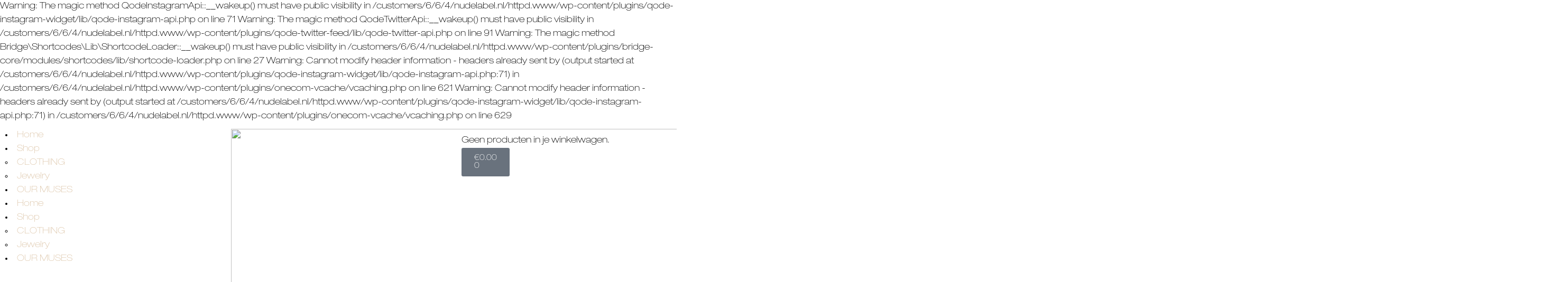

--- FILE ---
content_type: text/html; charset=UTF-8
request_url: https://www.nudelabel.nl/product-categorie/clothing/t-shirts/
body_size: 24350
content:

Warning: The magic method QodeInstagramApi::__wakeup() must have public visibility in /customers/6/6/4/nudelabel.nl/httpd.www/wp-content/plugins/qode-instagram-widget/lib/qode-instagram-api.php on line 71

Warning: The magic method QodeTwitterApi::__wakeup() must have public visibility in /customers/6/6/4/nudelabel.nl/httpd.www/wp-content/plugins/qode-twitter-feed/lib/qode-twitter-api.php on line 91

Warning: The magic method Bridge\Shortcodes\Lib\ShortcodeLoader::__wakeup() must have public visibility in /customers/6/6/4/nudelabel.nl/httpd.www/wp-content/plugins/bridge-core/modules/shortcodes/lib/shortcode-loader.php on line 27

Warning: Cannot modify header information - headers already sent by (output started at /customers/6/6/4/nudelabel.nl/httpd.www/wp-content/plugins/qode-instagram-widget/lib/qode-instagram-api.php:71) in /customers/6/6/4/nudelabel.nl/httpd.www/wp-content/plugins/onecom-vcache/vcaching.php on line 621

Warning: Cannot modify header information - headers already sent by (output started at /customers/6/6/4/nudelabel.nl/httpd.www/wp-content/plugins/qode-instagram-widget/lib/qode-instagram-api.php:71) in /customers/6/6/4/nudelabel.nl/httpd.www/wp-content/plugins/onecom-vcache/vcaching.php on line 629

<!DOCTYPE html>
<html lang="nl-NL">
<head>
	<meta charset="UTF-8">
	<meta name="viewport" content="width=device-width, initial-scale=1.0, viewport-fit=cover" />		<title>NUDE Label | </title>
<meta name='robots' content='max-image-preview:large' />
<link rel="alternate" type="application/rss+xml" title="NUDE Label &raquo; feed" href="https://www.nudelabel.nl/feed/" />
<link rel="alternate" type="application/rss+xml" title="NUDE Label &raquo; reacties feed" href="https://www.nudelabel.nl/comments/feed/" />
<link rel="alternate" type="application/rss+xml" title="NUDE Label &raquo; Tops &amp; T-Shirts Categorie feed" href="https://www.nudelabel.nl/product-categorie/clothing/t-shirts/feed/" />
<style id='wp-img-auto-sizes-contain-inline-css' type='text/css'>
img:is([sizes=auto i],[sizes^="auto," i]){contain-intrinsic-size:3000px 1500px}
/*# sourceURL=wp-img-auto-sizes-contain-inline-css */
</style>
<style id='cf-frontend-style-inline-css' type='text/css'>
@font-face {
	font-family: 'Coolvectica';
	font-style: normal;
	font-weight: 400;
	src: url('https://usercontent.one/wp/www.nudelabel.nl/wp-content/uploads/2025/06/Coolvetica-Rg.otf?media=1636640961') format('OpenType');
}
@font-face {
	font-family: 'TAN-MIGNON';
	font-weight: 100;
	font-display: auto;
	src: url('https://usercontent.one/wp/www.nudelabel.nl/wp-content/uploads/2021/11/TAN-MIGNON.woff2?media=1636640961') format('woff2'),
		url('https://usercontent.one/wp/www.nudelabel.nl/wp-content/uploads/2021/11/TAN-MIGNON.ttf?media=1636640961') format('truetype'),
		url('https://usercontent.one/wp/www.nudelabel.nl/wp-content/uploads/2021/11/TAN-MIGNON.otf?media=1636640961') format('OpenType');
}
@font-face {
	font-family: 'TAN-MIGNON';
	font-weight: 100;
	font-display: auto;
	src: url('https://usercontent.one/wp/www.nudelabel.nl/wp-content/uploads/2021/11/TAN-MIGNON.woff2?media=1636640961') format('woff2'),
		url('https://usercontent.one/wp/www.nudelabel.nl/wp-content/uploads/2021/11/TAN-MIGNON.ttf?media=1636640961') format('truetype'),
		url('https://usercontent.one/wp/www.nudelabel.nl/wp-content/uploads/2021/11/TAN-MIGNON.otf?media=1636640961') format('OpenType');
}
@font-face {
	font-family: 'Butler-Regular';
	font-weight: 400;
	font-display: auto;
	src: url('https://usercontent.one/wp/www.nudelabel.nl/wp-content/uploads/2021/11/Butler.woff?media=1636640961') format('woff');
}
@font-face {
	font-family: 'Butler-Medium';
	font-weight: 500;
	font-display: auto;
	src: url('https://usercontent.one/wp/www.nudelabel.nl/wp-content/uploads/2021/11/Butler-Medium.woff?media=1636640961') format('woff');
}
@font-face {
	font-family: 'Butler';
	font-weight: 400;
	font-display: auto;
	src: url('https://usercontent.one/wp/www.nudelabel.nl/wp-content/uploads/2021/11/Butler.woff?media=1636640961') format('woff');
}
@font-face {
	font-family: 'Amboy';
	font-weight: 400;
	font-display: auto;
	src: url('https://usercontent.one/wp/www.nudelabel.nl/wp-content/uploads/2021/08/Parkinson-Amboy-Black.otf?media=1636640961') format('OpenType'),
		url('https://usercontent.one/wp/www.nudelabel.nl/wp-content/uploads/2021/08/Parkinson-Amboy-Black.otf?media=1636640961') format('OpenType'),
		url('https://usercontent.one/wp/www.nudelabel.nl/wp-content/uploads/2021/08/Parkinson-Amboy-Black.otf?media=1636640961') format('OpenType');
}
/*# sourceURL=cf-frontend-style-inline-css */
</style>
<link rel='stylesheet' id='wp-block-library-css' href='https://www.nudelabel.nl/wp-includes/css/dist/block-library/style.min.css?ver=6.9' type='text/css' media='all' />
<style id='global-styles-inline-css' type='text/css'>
:root{--wp--preset--aspect-ratio--square: 1;--wp--preset--aspect-ratio--4-3: 4/3;--wp--preset--aspect-ratio--3-4: 3/4;--wp--preset--aspect-ratio--3-2: 3/2;--wp--preset--aspect-ratio--2-3: 2/3;--wp--preset--aspect-ratio--16-9: 16/9;--wp--preset--aspect-ratio--9-16: 9/16;--wp--preset--color--black: #000000;--wp--preset--color--cyan-bluish-gray: #abb8c3;--wp--preset--color--white: #ffffff;--wp--preset--color--pale-pink: #f78da7;--wp--preset--color--vivid-red: #cf2e2e;--wp--preset--color--luminous-vivid-orange: #ff6900;--wp--preset--color--luminous-vivid-amber: #fcb900;--wp--preset--color--light-green-cyan: #7bdcb5;--wp--preset--color--vivid-green-cyan: #00d084;--wp--preset--color--pale-cyan-blue: #8ed1fc;--wp--preset--color--vivid-cyan-blue: #0693e3;--wp--preset--color--vivid-purple: #9b51e0;--wp--preset--gradient--vivid-cyan-blue-to-vivid-purple: linear-gradient(135deg,rgb(6,147,227) 0%,rgb(155,81,224) 100%);--wp--preset--gradient--light-green-cyan-to-vivid-green-cyan: linear-gradient(135deg,rgb(122,220,180) 0%,rgb(0,208,130) 100%);--wp--preset--gradient--luminous-vivid-amber-to-luminous-vivid-orange: linear-gradient(135deg,rgb(252,185,0) 0%,rgb(255,105,0) 100%);--wp--preset--gradient--luminous-vivid-orange-to-vivid-red: linear-gradient(135deg,rgb(255,105,0) 0%,rgb(207,46,46) 100%);--wp--preset--gradient--very-light-gray-to-cyan-bluish-gray: linear-gradient(135deg,rgb(238,238,238) 0%,rgb(169,184,195) 100%);--wp--preset--gradient--cool-to-warm-spectrum: linear-gradient(135deg,rgb(74,234,220) 0%,rgb(151,120,209) 20%,rgb(207,42,186) 40%,rgb(238,44,130) 60%,rgb(251,105,98) 80%,rgb(254,248,76) 100%);--wp--preset--gradient--blush-light-purple: linear-gradient(135deg,rgb(255,206,236) 0%,rgb(152,150,240) 100%);--wp--preset--gradient--blush-bordeaux: linear-gradient(135deg,rgb(254,205,165) 0%,rgb(254,45,45) 50%,rgb(107,0,62) 100%);--wp--preset--gradient--luminous-dusk: linear-gradient(135deg,rgb(255,203,112) 0%,rgb(199,81,192) 50%,rgb(65,88,208) 100%);--wp--preset--gradient--pale-ocean: linear-gradient(135deg,rgb(255,245,203) 0%,rgb(182,227,212) 50%,rgb(51,167,181) 100%);--wp--preset--gradient--electric-grass: linear-gradient(135deg,rgb(202,248,128) 0%,rgb(113,206,126) 100%);--wp--preset--gradient--midnight: linear-gradient(135deg,rgb(2,3,129) 0%,rgb(40,116,252) 100%);--wp--preset--font-size--small: 13px;--wp--preset--font-size--medium: 20px;--wp--preset--font-size--large: 36px;--wp--preset--font-size--x-large: 42px;--wp--preset--font-family--butler: butler;--wp--preset--font-family--amboy: amboy;--wp--preset--font-family--helvetica: helvetica;--wp--preset--font-family--tan-mignon: tan-mignon;--wp--preset--font-family--tan-mingnon: tan-mingnon;--wp--preset--font-family--coolvectica: coolvectica;--wp--preset--spacing--20: 0.44rem;--wp--preset--spacing--30: 0.67rem;--wp--preset--spacing--40: 1rem;--wp--preset--spacing--50: 1.5rem;--wp--preset--spacing--60: 2.25rem;--wp--preset--spacing--70: 3.38rem;--wp--preset--spacing--80: 5.06rem;--wp--preset--shadow--natural: 6px 6px 9px rgba(0, 0, 0, 0.2);--wp--preset--shadow--deep: 12px 12px 50px rgba(0, 0, 0, 0.4);--wp--preset--shadow--sharp: 6px 6px 0px rgba(0, 0, 0, 0.2);--wp--preset--shadow--outlined: 6px 6px 0px -3px rgb(255, 255, 255), 6px 6px rgb(0, 0, 0);--wp--preset--shadow--crisp: 6px 6px 0px rgb(0, 0, 0);}:where(body) { margin: 0; }.wp-site-blocks > .alignleft { float: left; margin-right: 2em; }.wp-site-blocks > .alignright { float: right; margin-left: 2em; }.wp-site-blocks > .aligncenter { justify-content: center; margin-left: auto; margin-right: auto; }:where(.is-layout-flex){gap: 0.5em;}:where(.is-layout-grid){gap: 0.5em;}.is-layout-flow > .alignleft{float: left;margin-inline-start: 0;margin-inline-end: 2em;}.is-layout-flow > .alignright{float: right;margin-inline-start: 2em;margin-inline-end: 0;}.is-layout-flow > .aligncenter{margin-left: auto !important;margin-right: auto !important;}.is-layout-constrained > .alignleft{float: left;margin-inline-start: 0;margin-inline-end: 2em;}.is-layout-constrained > .alignright{float: right;margin-inline-start: 2em;margin-inline-end: 0;}.is-layout-constrained > .aligncenter{margin-left: auto !important;margin-right: auto !important;}.is-layout-constrained > :where(:not(.alignleft):not(.alignright):not(.alignfull)){margin-left: auto !important;margin-right: auto !important;}body .is-layout-flex{display: flex;}.is-layout-flex{flex-wrap: wrap;align-items: center;}.is-layout-flex > :is(*, div){margin: 0;}body .is-layout-grid{display: grid;}.is-layout-grid > :is(*, div){margin: 0;}body{padding-top: 0px;padding-right: 0px;padding-bottom: 0px;padding-left: 0px;}a:where(:not(.wp-element-button)){text-decoration: underline;}:root :where(.wp-element-button, .wp-block-button__link){background-color: #32373c;border-width: 0;color: #fff;font-family: inherit;font-size: inherit;font-style: inherit;font-weight: inherit;letter-spacing: inherit;line-height: inherit;padding-top: calc(0.667em + 2px);padding-right: calc(1.333em + 2px);padding-bottom: calc(0.667em + 2px);padding-left: calc(1.333em + 2px);text-decoration: none;text-transform: inherit;}.has-black-color{color: var(--wp--preset--color--black) !important;}.has-cyan-bluish-gray-color{color: var(--wp--preset--color--cyan-bluish-gray) !important;}.has-white-color{color: var(--wp--preset--color--white) !important;}.has-pale-pink-color{color: var(--wp--preset--color--pale-pink) !important;}.has-vivid-red-color{color: var(--wp--preset--color--vivid-red) !important;}.has-luminous-vivid-orange-color{color: var(--wp--preset--color--luminous-vivid-orange) !important;}.has-luminous-vivid-amber-color{color: var(--wp--preset--color--luminous-vivid-amber) !important;}.has-light-green-cyan-color{color: var(--wp--preset--color--light-green-cyan) !important;}.has-vivid-green-cyan-color{color: var(--wp--preset--color--vivid-green-cyan) !important;}.has-pale-cyan-blue-color{color: var(--wp--preset--color--pale-cyan-blue) !important;}.has-vivid-cyan-blue-color{color: var(--wp--preset--color--vivid-cyan-blue) !important;}.has-vivid-purple-color{color: var(--wp--preset--color--vivid-purple) !important;}.has-black-background-color{background-color: var(--wp--preset--color--black) !important;}.has-cyan-bluish-gray-background-color{background-color: var(--wp--preset--color--cyan-bluish-gray) !important;}.has-white-background-color{background-color: var(--wp--preset--color--white) !important;}.has-pale-pink-background-color{background-color: var(--wp--preset--color--pale-pink) !important;}.has-vivid-red-background-color{background-color: var(--wp--preset--color--vivid-red) !important;}.has-luminous-vivid-orange-background-color{background-color: var(--wp--preset--color--luminous-vivid-orange) !important;}.has-luminous-vivid-amber-background-color{background-color: var(--wp--preset--color--luminous-vivid-amber) !important;}.has-light-green-cyan-background-color{background-color: var(--wp--preset--color--light-green-cyan) !important;}.has-vivid-green-cyan-background-color{background-color: var(--wp--preset--color--vivid-green-cyan) !important;}.has-pale-cyan-blue-background-color{background-color: var(--wp--preset--color--pale-cyan-blue) !important;}.has-vivid-cyan-blue-background-color{background-color: var(--wp--preset--color--vivid-cyan-blue) !important;}.has-vivid-purple-background-color{background-color: var(--wp--preset--color--vivid-purple) !important;}.has-black-border-color{border-color: var(--wp--preset--color--black) !important;}.has-cyan-bluish-gray-border-color{border-color: var(--wp--preset--color--cyan-bluish-gray) !important;}.has-white-border-color{border-color: var(--wp--preset--color--white) !important;}.has-pale-pink-border-color{border-color: var(--wp--preset--color--pale-pink) !important;}.has-vivid-red-border-color{border-color: var(--wp--preset--color--vivid-red) !important;}.has-luminous-vivid-orange-border-color{border-color: var(--wp--preset--color--luminous-vivid-orange) !important;}.has-luminous-vivid-amber-border-color{border-color: var(--wp--preset--color--luminous-vivid-amber) !important;}.has-light-green-cyan-border-color{border-color: var(--wp--preset--color--light-green-cyan) !important;}.has-vivid-green-cyan-border-color{border-color: var(--wp--preset--color--vivid-green-cyan) !important;}.has-pale-cyan-blue-border-color{border-color: var(--wp--preset--color--pale-cyan-blue) !important;}.has-vivid-cyan-blue-border-color{border-color: var(--wp--preset--color--vivid-cyan-blue) !important;}.has-vivid-purple-border-color{border-color: var(--wp--preset--color--vivid-purple) !important;}.has-vivid-cyan-blue-to-vivid-purple-gradient-background{background: var(--wp--preset--gradient--vivid-cyan-blue-to-vivid-purple) !important;}.has-light-green-cyan-to-vivid-green-cyan-gradient-background{background: var(--wp--preset--gradient--light-green-cyan-to-vivid-green-cyan) !important;}.has-luminous-vivid-amber-to-luminous-vivid-orange-gradient-background{background: var(--wp--preset--gradient--luminous-vivid-amber-to-luminous-vivid-orange) !important;}.has-luminous-vivid-orange-to-vivid-red-gradient-background{background: var(--wp--preset--gradient--luminous-vivid-orange-to-vivid-red) !important;}.has-very-light-gray-to-cyan-bluish-gray-gradient-background{background: var(--wp--preset--gradient--very-light-gray-to-cyan-bluish-gray) !important;}.has-cool-to-warm-spectrum-gradient-background{background: var(--wp--preset--gradient--cool-to-warm-spectrum) !important;}.has-blush-light-purple-gradient-background{background: var(--wp--preset--gradient--blush-light-purple) !important;}.has-blush-bordeaux-gradient-background{background: var(--wp--preset--gradient--blush-bordeaux) !important;}.has-luminous-dusk-gradient-background{background: var(--wp--preset--gradient--luminous-dusk) !important;}.has-pale-ocean-gradient-background{background: var(--wp--preset--gradient--pale-ocean) !important;}.has-electric-grass-gradient-background{background: var(--wp--preset--gradient--electric-grass) !important;}.has-midnight-gradient-background{background: var(--wp--preset--gradient--midnight) !important;}.has-small-font-size{font-size: var(--wp--preset--font-size--small) !important;}.has-medium-font-size{font-size: var(--wp--preset--font-size--medium) !important;}.has-large-font-size{font-size: var(--wp--preset--font-size--large) !important;}.has-x-large-font-size{font-size: var(--wp--preset--font-size--x-large) !important;}.has-butler-font-family{font-family: var(--wp--preset--font-family--butler) !important;}.has-amboy-font-family{font-family: var(--wp--preset--font-family--amboy) !important;}.has-helvetica-font-family{font-family: var(--wp--preset--font-family--helvetica) !important;}.has-tan-mignon-font-family{font-family: var(--wp--preset--font-family--tan-mignon) !important;}.has-tan-mingnon-font-family{font-family: var(--wp--preset--font-family--tan-mingnon) !important;}.has-coolvectica-font-family{font-family: var(--wp--preset--font-family--coolvectica) !important;}
:where(.wp-block-post-template.is-layout-flex){gap: 1.25em;}:where(.wp-block-post-template.is-layout-grid){gap: 1.25em;}
:where(.wp-block-term-template.is-layout-flex){gap: 1.25em;}:where(.wp-block-term-template.is-layout-grid){gap: 1.25em;}
:where(.wp-block-columns.is-layout-flex){gap: 2em;}:where(.wp-block-columns.is-layout-grid){gap: 2em;}
:root :where(.wp-block-pullquote){font-size: 1.5em;line-height: 1.6;}
/*# sourceURL=global-styles-inline-css */
</style>
<link rel='stylesheet' id='contact-form-7-css' href='https://usercontent.one/wp/www.nudelabel.nl/wp-content/plugins/contact-form-7/includes/css/styles.css?ver=6.1.4&media=1636640961' type='text/css' media='all' />
<link rel='stylesheet' id='uaf_client_css-css' href='https://usercontent.one/wp/www.nudelabel.nl/wp-content/uploads/useanyfont/uaf.css?media=1636640961?ver=1764324614' type='text/css' media='all' />
<link rel='stylesheet' id='user-registration-general-css' href='https://usercontent.one/wp/www.nudelabel.nl/wp-content/plugins/user-registration/assets/css/user-registration.css?ver=5.0.4&media=1636640961' type='text/css' media='all' />
<link rel='stylesheet' id='wpmenucart-icons-css' href='https://usercontent.one/wp/www.nudelabel.nl/wp-content/plugins/woocommerce-menu-bar-cart/assets/css/wpmenucart-icons.min.css?ver=2.14.12&media=1636640961' type='text/css' media='all' />
<style id='wpmenucart-icons-inline-css' type='text/css'>
@font-face{font-family:WPMenuCart;src:url(https://usercontent.one/wp/www.nudelabel.nl/wp-content/plugins/woocommerce-menu-bar-cart/assets/fonts/WPMenuCart.eot);src:url(https://usercontent.one/wp/www.nudelabel.nl/wp-content/plugins/woocommerce-menu-bar-cart/assets/fonts/WPMenuCart.eot?media=1636640961?#iefix) format('embedded-opentype'),url(https://usercontent.one/wp/www.nudelabel.nl/wp-content/plugins/woocommerce-menu-bar-cart/assets/fonts/WPMenuCart.woff2?media=1636640961) format('woff2'),url(https://usercontent.one/wp/www.nudelabel.nl/wp-content/plugins/woocommerce-menu-bar-cart/assets/fonts/WPMenuCart.woff?media=1636640961) format('woff'),url(https://usercontent.one/wp/www.nudelabel.nl/wp-content/plugins/woocommerce-menu-bar-cart/assets/fonts/WPMenuCart.ttf?media=1636640961) format('truetype'),url(https://usercontent.one/wp/www.nudelabel.nl/wp-content/plugins/woocommerce-menu-bar-cart/assets/fonts/WPMenuCart.svg?media=1636640961#WPMenuCart) format('svg');font-weight:400;font-style:normal;font-display:swap}
/*# sourceURL=wpmenucart-icons-inline-css */
</style>
<link rel='stylesheet' id='wpmenucart-css' href='https://usercontent.one/wp/www.nudelabel.nl/wp-content/plugins/woocommerce-menu-bar-cart/assets/css/wpmenucart-main.min.css?ver=2.14.12&media=1636640961' type='text/css' media='all' />
<style id='woocommerce-inline-inline-css' type='text/css'>
.woocommerce form .form-row .required { visibility: visible; }
/*# sourceURL=woocommerce-inline-inline-css */
</style>
<link rel='stylesheet' id='product-size-charts-css' href='https://usercontent.one/wp/www.nudelabel.nl/wp-content/plugins/woo-advanced-product-size-chart/public/css/size-chart-for-woocommerce-public.css?ver=2.4.7&media=1636640961' type='text/css' media='all' />
<link rel='stylesheet' id='qi-addons-for-elementor-grid-style-css' href='https://usercontent.one/wp/www.nudelabel.nl/wp-content/plugins/qi-addons-for-elementor/assets/css/grid.min.css?ver=1.9.5&media=1636640961' type='text/css' media='all' />
<link rel='stylesheet' id='qi-addons-for-elementor-helper-parts-style-css' href='https://usercontent.one/wp/www.nudelabel.nl/wp-content/plugins/qi-addons-for-elementor/assets/css/helper-parts.min.css?ver=1.9.5&media=1636640961' type='text/css' media='all' />
<link rel='stylesheet' id='qi-addons-for-elementor-style-css' href='https://usercontent.one/wp/www.nudelabel.nl/wp-content/plugins/qi-addons-for-elementor/assets/css/main.min.css?ver=1.9.5&media=1636640961' type='text/css' media='all' />
<link rel='stylesheet' id='woo-variation-swatches-css' href='https://usercontent.one/wp/www.nudelabel.nl/wp-content/plugins/woo-variation-swatches/assets/css/frontend.min.css?media=1636640961?ver=1762854237' type='text/css' media='all' />
<style id='woo-variation-swatches-inline-css' type='text/css'>
:root {
--wvs-tick:url("data:image/svg+xml;utf8,%3Csvg filter='drop-shadow(0px 0px 2px rgb(0 0 0 / .8))' xmlns='http://www.w3.org/2000/svg'  viewBox='0 0 30 30'%3E%3Cpath fill='none' stroke='%23ffffff' stroke-linecap='round' stroke-linejoin='round' stroke-width='4' d='M4 16L11 23 27 7'/%3E%3C/svg%3E");

--wvs-cross:url("data:image/svg+xml;utf8,%3Csvg filter='drop-shadow(0px 0px 5px rgb(255 255 255 / .6))' xmlns='http://www.w3.org/2000/svg' width='72px' height='72px' viewBox='0 0 24 24'%3E%3Cpath fill='none' stroke='%23ff0000' stroke-linecap='round' stroke-width='0.6' d='M5 5L19 19M19 5L5 19'/%3E%3C/svg%3E");
--wvs-single-product-item-width:30px;
--wvs-single-product-item-height:30px;
--wvs-single-product-item-font-size:16px}
/*# sourceURL=woo-variation-swatches-inline-css */
</style>
<link rel='stylesheet' id='mediaelement-css' href='https://www.nudelabel.nl/wp-includes/js/mediaelement/mediaelementplayer-legacy.min.css?ver=4.2.17' type='text/css' media='all' />
<link rel='stylesheet' id='wp-mediaelement-css' href='https://www.nudelabel.nl/wp-includes/js/mediaelement/wp-mediaelement.min.css?ver=6.9' type='text/css' media='all' />
<link rel='stylesheet' id='bridge-default-style-css' href='https://usercontent.one/wp/www.nudelabel.nl/wp-content/themes/bridge/style.css?ver=6.9&media=1636640961' type='text/css' media='all' />
<link rel='stylesheet' id='bridge-qode-font_awesome-css' href='https://usercontent.one/wp/www.nudelabel.nl/wp-content/themes/bridge/css/font-awesome/css/font-awesome.min.css?ver=6.9&media=1636640961' type='text/css' media='all' />
<link rel='stylesheet' id='bridge-qode-font_elegant-css' href='https://usercontent.one/wp/www.nudelabel.nl/wp-content/themes/bridge/css/elegant-icons/style.min.css?ver=6.9&media=1636640961' type='text/css' media='all' />
<link rel='stylesheet' id='bridge-qode-linea_icons-css' href='https://usercontent.one/wp/www.nudelabel.nl/wp-content/themes/bridge/css/linea-icons/style.css?ver=6.9&media=1636640961' type='text/css' media='all' />
<link rel='stylesheet' id='bridge-qode-dripicons-css' href='https://usercontent.one/wp/www.nudelabel.nl/wp-content/themes/bridge/css/dripicons/dripicons.css?ver=6.9&media=1636640961' type='text/css' media='all' />
<link rel='stylesheet' id='bridge-qode-kiko-css' href='https://usercontent.one/wp/www.nudelabel.nl/wp-content/themes/bridge/css/kiko/kiko-all.css?ver=6.9&media=1636640961' type='text/css' media='all' />
<link rel='stylesheet' id='bridge-qode-font_awesome_5-css' href='https://usercontent.one/wp/www.nudelabel.nl/wp-content/themes/bridge/css/font-awesome-5/css/font-awesome-5.min.css?ver=6.9&media=1636640961' type='text/css' media='all' />
<link rel='stylesheet' id='bridge-stylesheet-css' href='https://usercontent.one/wp/www.nudelabel.nl/wp-content/themes/bridge/css/stylesheet.min.css?ver=6.9&media=1636640961' type='text/css' media='all' />
<style id='bridge-stylesheet-inline-css' type='text/css'>
   .archive.disabled_footer_top .footer_top_holder, .archive.disabled_footer_bottom .footer_bottom_holder { display: none;}


/*# sourceURL=bridge-stylesheet-inline-css */
</style>
<link rel='stylesheet' id='bridge-woocommerce-css' href='https://usercontent.one/wp/www.nudelabel.nl/wp-content/themes/bridge/css/woocommerce.min.css?ver=6.9&media=1636640961' type='text/css' media='all' />
<link rel='stylesheet' id='bridge-woocommerce-responsive-css' href='https://usercontent.one/wp/www.nudelabel.nl/wp-content/themes/bridge/css/woocommerce_responsive.min.css?ver=6.9&media=1636640961' type='text/css' media='all' />
<link rel='stylesheet' id='bridge-print-css' href='https://usercontent.one/wp/www.nudelabel.nl/wp-content/themes/bridge/css/print.css?ver=6.9&media=1636640961' type='text/css' media='all' />
<link rel='stylesheet' id='bridge-style-dynamic-css' href='https://usercontent.one/wp/www.nudelabel.nl/wp-content/themes/bridge/css/style_dynamic.css?media=1636640961?ver=1751118030' type='text/css' media='all' />
<link rel='stylesheet' id='bridge-responsive-css' href='https://usercontent.one/wp/www.nudelabel.nl/wp-content/themes/bridge/css/responsive.min.css?ver=6.9&media=1636640961' type='text/css' media='all' />
<link rel='stylesheet' id='bridge-style-dynamic-responsive-css' href='https://usercontent.one/wp/www.nudelabel.nl/wp-content/themes/bridge/css/style_dynamic_responsive.css?media=1636640961?ver=1751118030' type='text/css' media='all' />
<style id='bridge-style-dynamic-responsive-inline-css' type='text/css'>
.qode_clients .qode_client_holder {
    margin-bottom: 54px;
}


.woocommerce div.product .cart .quantity{
padding-top: 0;
}

.woocommerce #content .quantity .minus, .woocommerce #content .quantity .plus, .woocommerce .quantity .minus, .woocommerce .quantity .plus, .woocommerce-page #content .quantity .minus, .woocommerce-page #content .quantity .plus, .woocommerce-page .quantity .minus, .woocommerce-page .quantity .plus{
width: 44px;
height: 44px;
border-radius: 0;
background-color: transparent;
color: #000;
}

.woocommerce #content .quantity input.qty, .woocommerce .quantity input.qty,
.woocommerce-page #content .quantity input.qty, .woocommerce-page .quantity input.qty{
width: 44px;
height: 44px;
border: 1px solid rgba(193,193,193,1);
box-sizing: border-box;
font-family: Cormorant, sans-serif;
font-size: 24px;
font-weight: 400;
padding-bottom: 5px;
}

.q_accordion_holder.accordion.boxed .ui-accordion-header {
background-color: transparent;
border: 1px solid rgba(193,193,193,1);
}

.woocommerce div.product .summary p.price{
margin: 0 0 8px;
}


.woocommerce div.product div.product_meta>.social_share_list_holder>span, .woocommerce div.product div.product_meta>span{
font-weight: 500;
text-transform: uppercase;
}

.woocommerce div.product div.product_meta>span a, .woocommerce div.product div.product_meta>span span{
font-family: Lato, sans-serif;
}

.woocommerce .related.products li.product .product-info {
position: relative;
}

.woocommerce .related.products li.product .price {
position: absolute;
top: 0;
right: 0;
margin-top: 18px;
}

.woocommerce div.product div.related .qode-related-upsells-title, .woocommerce div.product div.related h4, .woocommerce div.product div.upsells .qode-related-upsells-title, .woocommerce div.product div.upsells h4 {
    padding-top: 104px;
}

@media only screen and (min-width: 1000px) {
.single-product .content .container .container_inner.default_template_holder {
padding-bottom: 98px;
}
}




header .header_inner_left {
left: 50px;
}

.header_bottom {
padding: 0 50px;
}

.side_menu_button .qode-side-menu-button-svg svg path, .side_menu_button .qode-side-menu-button-svg svg>* {
stroke: transparent;
}

.mobile_menu_button span:hover, .side_menu_button>a:hover,
header:not(.with_hover_bg_color) nav.main_menu>ul>li:hover>a {
opacity: 1;
}

.side_menu_button>a.search_button {
position: relative;
top: -3px;
padding: 0 9px 0 12px;
}

.qode_search_form_3 .qode_search_close {
right: 58px;
}

.shopping_cart_header .header_cart.cart_icon:before {
font-size: 18px;
line-height: 23px;
}

.shopping_cart_header .header_cart.cart_icon .header_cart_span {
top: auto;
bottom: 1px;
right: -10px;
left: auto;
width: auto;
height: auto;
line-height: 23px;
background-color: transparent;
font-family: "Lato", sans-serif;
font-size: 14px;
border-radius: 0;
color: inherit;
font-weight: 400;
}

.shopping_cart_dropdown span.total span {
font-family: Lato;
letter-spacing: 0px;
font-weight: 300;
font-size: 12px;
}

.shopping_cart_header .header_cart.cart_icon:before {
color: #000;
}

.shopping_cart_header .header_cart.cart_icon:before {
color: #000;
transition: color 0.2s ease-in-out;
}

.shopping_cart_header .header_cart.cart_icon:hover:before {
color: #ba9470;
}

.shopping_cart_header .header_cart.cart_icon .header_cart_span {
transition: color 0.2s ease-in-out;
}

.header_bottom .shopping_cart_header {
    padding: 0 4px 0 20px;
}



.qode-banner .qode-banner-content {
position: absolute;
top: 0;
left: 0;
padding: 0;
background-color: transparent;
}

.qode-banner .qode-banner-content .qode-banner-text-holder {
margin-top: 23px;
padding: 7px 72px;
text-align: left;
display: inline-block;
background-color: #fff;
}

.qode-banner .qode-banner-content .qode-banner-text-holder * {
color: #000;
}

.qode-banner:hover .qode-banner-content {
opacity: 1;
}

.qode-banner .qode-banner-image img {
transition: transform 0.4s ease-in-out;
}

.qode-banner .qode-banner-image {
overflow: hidden;
}

.qode-banner:hover .qode-banner-image img {
transform: scale(1.05) translateX(10px);
}



.qode-pl-holder .qode-pli-text-wrapper {
text-align: left;
overflow: hidden;
margin-top: 14px;
}

.qode-pl-holder .qode-pli .qode-pli-price {
position: absolute;
top: 0;
right: 0;
margin-top: 8px;
font-family: 'Lato', sans-serif;
font-size: 19px;
font-weight: 300;
color: #585858;
}

.qode-pl-holder .qode-pli .qode-pli-add-to-cart {
bottom: auto;
top: 0;
left: auto;
right: 0;
margin-top: 8px;
transform: translateX(0);
font-family: 'Lato', sans-serif;
font-size: 19px;
font-weight: 300;
letter-spacing: 0px;
}

.qode-pl-holder.qode-info-below-image .qode-pli:hover .qode-pli-text-wrapper .qode-pli-add-to-cart {
transform: translateX(0);
}

.qode-pl-holder .qode-pli .qode-pli-excerpt {
margin-top: 0;
line-height: 1em
}

.qode-pl-holder .qode-pli .qode-pli-add-to-cart {
    font-size: 14px;
}


.footer_top .q_social_icon_holder:not(:last-child):after {
content: '';
margin: 0 15px 0 14px;
display: inline-block;
vertical-align: middle;
position: relative;
top: -2px;
width: 15px;
height: 1px;
background-color: #bcbcbc;
}

.footer_top .q_social_icon_holder span.simple_social {
margin-right: 0;
}


.footer_inner .qode-instagram-feed li {
padding: 0 !important;
margin-bottom: 0 !important;
}

.footer_inner .qode-instagram-feed.qode-col-3 li {
width: 70px;
}


@media only screen and (max-width: 1000px) {
.shopping_cart_outer,
.side_menu_button {
display: none;
}
}



.woocommerce-cart table.cart tbody tr td.product-name a {
font-size: 20px;
font-weight: 400;
color: #000;
transition: color 0.2s ease-in-out;
}

.woocommerce-cart table.cart tbody tr td.product-name a:hover {
color: #ba9470;
}

.woocommerce table.cart tbody tr span.amount, .woocommerce-page table.cart tbody span.amount {
font-family: "Lato", sans-serif;
color: #585858;
font-weight: 300;
font-size: 19px;
}

.woocommerce .checkout table.shop_table thead tr th, .woocommerce table.cart thead tr th, .woocommerce-account table.my_account_orders thead tr th, .woocommerce-page .checkout table.shop_table thead tr th, .woocommerce-page table.cart thead tr th, .woocommerce-page table.my_account_orders thead tr th {
font-family: 'Cormorant', sans-serif;
color: #818181;
}

.cart-collaterals .cart_totals .cart-subtotal .woocommerce-Price-amount.amount {
font-family: "Lato", sans-serif;
color: #585858;
font-weight: 300;
}

.woocommerce div.cart-collaterals div.cart_totals table tr.order-total strong span.amount,
.woocommerce-page div.cart-collaterals div.cart_totals table tr.order-total strong span.amount {
font-family: "Lato", sans-serif;
font-size: 20px;
color: #585858;
}

.woocommerce form.checkout .col2-set .form-row input[type=text], .woocommerce form.checkout .col2-set .form-row input[type=email], .woocommerce form.checkout .col2-set .form-row input[type=password], .woocommerce form.checkout .col2-set .form-row input[type=tel], .select2-container--default .select2-selection--single, .woocommerce .checkout table.shop_table thead tr, .woocommerce table.cart thead tr, .woocommerce-account table.my_account_orders thead tr, .woocommerce-page .checkout table.shop_table thead tr, .woocommerce-page table.cart thead tr, .woocommerce #payment ul.payment_methods li {
border: 1px solid);
}

.woocommerce-account table.my_account_orders tbody tr, .woocommerce-cart table.cart tbody tr, .woocommerce table.cart tbody td.product-remove, .woocommerce-page table.cart tbody td.product-remove {
border-color: rgba(193,193,193,1);
}

.woocommerce form.checkout .col2-set .form-row input[type=text], .woocommerce form.checkout .col2-set .form-row input[type=email], .woocommerce form.checkout .col2-set .form-row input[type=password], .woocommerce form.checkout .col2-set .form-row input[type=tel], .select2-container--default .select2-selection--single, .woocommerce .checkout table.shop_table thead tr, .woocommerce table.cart thead tr, .woocommerce-account table.my_account_orders thead tr, .woocommerce-page .checkout table.shop_table thead tr, .woocommerce-page table.cart thead tr, .woocommerce #payment ul.payment_methods li {
border: 1px solid rgba(193,193,193,1); background-color: #fff;
}

.woocommerce form.checkout input, .woocommerce form.checkout textarea {
border: 1px solid;
font-family: Lato !important;
}

.woocommerce .checkout table.shop_table thead tr th, .woocommerce table.cart thead tr th, .woocommerce-account table.my_account_orders thead tr th, .woocommerce-page .checkout table.shop_table thead tr th, .woocommerce-page table.cart thead tr th, .woocommerce-page table.my_account_orders thead tr th {
font-family: 'Cormorant', sans-serif;
color: #818181;
}

.woocommerce table.woocommerce-checkout-review-order-table tr span.amount, .woocommerce-page table.woocommerce-checkout-review-order-table span.amount {
font-family: "Lato", sans-serif !important;
color: #585858;
font-weight: 300;
font-size: 19px;
}

.woocommerce-checkout .woocommerce-error, .woocommerce-checkout .woocommerce-info, .woocommerce-checkout .woocommerce-message {
border: 1px solid;
}

.woocommerce-privacy-policy-text {
margin: 0 0 20px;
}

.woocommerce #payment ul.payment_methods {
border-bottom: none;
}

.select2-dropdown .select2-search__field {
border: 1px solid rgba(193,193,193,1) !important;
}


.shopping_cart_dropdown ul li a {
color: #fff;
font-size: 16px;
text-transform: none;
letter-spacing: 0;
transition: color 0.2s ease-in-out;
}

.shopping_cart_dropdown ul li a:hover {
color: #ba9470;
}

.shopping_cart_dropdown .cart_list span.quantity {
font-family: Lato;
letter-spacing: 0px;
font-weight: 300;
font-size: 12px;
}





@media only screen and (min-width: 1025px) {
.qode_clients.five_columns {
display: grid;
grid-template-columns: repeat(5, auto);
justify-content: space-between;
text-align: center;
}

.qode_clients.five_columns .qode_client_holder {
width: auto;
float: none;
text-align: initial;
}

.qode_clients.five_columns .qode_client_holder_inner {
margin: 0;
}

.qode_clients.five_columns:before {
display: none !important;
}
}

.qode_clients.qode_clients_switch_images.qode_clients_switch_fade .qode_client_image_holder a .qode_client_hover_image {
left: 0;
transform: none;
}


.side_menu a.close_side_menu {
top: 35px;
right: 55px;
}


@media only screen and (max-width: 480px) {
.woocommerce .qode-single-product-summary button.button.single_add_to_cart_button {
margin-top: 40px;
}
}


.footer_top .q_social_icon_holder:hover span.simple_social {
color: #ba9470 !important;
}

.side_menu .qode-instagram-feed li {
padding: 0 !important;
}

.side_menu .qode-instagram-feed.qode-col-3 li {
width: 84px;
}

.side_menu .qode-instagram-feed {
    display: inline-block;
}



@media only screen and (max-width: 1000px) {
nav.mobile_menu>ul {
width: 100%;
padding-bottom: 30px
}
}


.woocommerce div.product .qode-single-product-summary .cart {
margin-top: 44px;
margin-bottom: 40px;
}

.woocommerce div.product .qode-single-product-summary .product_meta {
margin-bottom: 42px;
}

.woocommerce #content .quantity input.qty, .woocommerce .quantity input.qty, .woocommerce-page #content .quantity input.qty, .woocommerce-page .quantity input.qty {
color: #000;
}

.woocommerce div.product div.product_meta>.social_share_list_holder>span, .woocommerce div.product div.product_meta>span {
text-transform: initial;
color: #000;
font-size: 17px;
font-weight: 500;
}

.q_accordion_holder.accordion.boxed .ui-accordion-header {
text-transform: initial;
color: #000;
}

.woocommerce div.product div.product_meta>span a, .woocommerce div.product div.product_meta>span span {
color: #818181;
font-family: 'Lato', sans-serif;
font-size: 17px;
line-height: 25px;
font-style: normal;
font-weight: 300;
}

.q_accordion_holder.accordion.boxed .ui-accordion-header .tab-title {
font-size: 20px;
font-weight: 500;
letter-spacing: 0;
}

.woocommerce div.product div.related .qode-related-upsells-title {
font-size: 32px;
}

.woocommerce ul.products li.product .add-to-cart-button, .woocommerce ul.products li.product .added_to_cart, .woocommerce ul.products li.product a.qbutton.out-of-stock-button {
    padding: 0 54px;
}


.side_menu .side_menu_title h4, .side_menu h5, .side_menu h6 {
    text-transform: none;
}

.side_menu .widget p {
    padding: 0 12%;
}

a.checkout-button.button.alt.wc-forward {
    color: #fff !important;
}

.payment_box, .payment_method_mollie_wc_gateway_creditcard {
    background-color: #fff !important;
}

.woocommerce-checkout #payment {
background-color: #fff !important;
}
/*# sourceURL=bridge-style-dynamic-responsive-inline-css */
</style>
<link rel='stylesheet' id='bridge-vertical-responsive-css' href='https://usercontent.one/wp/www.nudelabel.nl/wp-content/themes/bridge/css/vertical_responsive.min.css?ver=6.9&media=1636640961' type='text/css' media='all' />
<link rel='stylesheet' id='bridge-core-dashboard-style-css' href='https://usercontent.one/wp/www.nudelabel.nl/wp-content/plugins/bridge-core/modules/core-dashboard/assets/css/core-dashboard.min.css?ver=6.9&media=1636640961' type='text/css' media='all' />
<link rel='stylesheet' id='jet-woo-builder-css' href='https://usercontent.one/wp/www.nudelabel.nl/wp-content/plugins/jet-woo-builder/assets/css/frontend.css?ver=1.12.4&media=1636640961' type='text/css' media='all' />
<style id='jet-woo-builder-inline-css' type='text/css'>
@font-face {
				font-family: "WooCommerce";
				src: url("https://usercontent.one/wp/www.nudelabel.nl/wp-content/plugins/woocommerce/assets/fonts/WooCommerce.eot?media=1636640961");
				src: url("https://usercontent.one/wp/www.nudelabel.nl/wp-content/plugins/woocommerce/assets/fonts/WooCommerce.eot?media=1636640961?#iefix") format("embedded-opentype"),
					url("https://usercontent.one/wp/www.nudelabel.nl/wp-content/plugins/woocommerce/assets/fonts/WooCommerce.woff?media=1636640961") format("woff"),
					url("https://usercontent.one/wp/www.nudelabel.nl/wp-content/plugins/woocommerce/assets/fonts/WooCommerce.ttf?media=1636640961") format("truetype"),
					url("https://usercontent.one/wp/www.nudelabel.nl/wp-content/plugins/woocommerce/assets/fonts/WooCommerce.svg?media=1636640961#WooCommerce") format("svg");
				font-weight: normal;
				font-style: normal;
			}
/*# sourceURL=jet-woo-builder-inline-css */
</style>
<link rel='stylesheet' id='jet-woo-builder-template-styles-css' href='https://usercontent.one/wp/www.nudelabel.nl/wp-content/plugins/jet-woo-builder/assets/css/templates.css?ver=1.12.4&media=1636640961' type='text/css' media='all' />
<link rel='stylesheet' id='jet-woo-builder-frontend-css' href='https://usercontent.one/wp/www.nudelabel.nl/wp-content/plugins/jet-woo-builder/assets/css/lib/jetwoobuilder-frontend-font/css/jetwoobuilder-frontend-font.css?ver=1.12.4&media=1636640961' type='text/css' media='all' />
<link rel='stylesheet' id='jetwoo-widgets-for-elementor-css' href='https://usercontent.one/wp/www.nudelabel.nl/wp-content/plugins/jetwoo-widgets-for-elementor/assets/css/jet-woo-widgets.css?ver=1.1.9&media=1636640961' type='text/css' media='all' />
<style id='jetwoo-widgets-for-elementor-inline-css' type='text/css'>
@font-face {
			font-family: "WooCommerce";
			src: url("https://usercontent.one/wp/www.nudelabel.nl/wp-content/plugins/woocommerce/assets/fonts/WooCommerce.eot?media=1636640961");
			src: url("https://usercontent.one/wp/www.nudelabel.nl/wp-content/plugins/woocommerce/assets/fonts/WooCommerce.eot?media=1636640961?#iefix") format("embedded-opentype"),
				url("https://usercontent.one/wp/www.nudelabel.nl/wp-content/plugins/woocommerce/assets/fonts/WooCommerce.woff?media=1636640961") format("woff"),
				url("https://usercontent.one/wp/www.nudelabel.nl/wp-content/plugins/woocommerce/assets/fonts/WooCommerce.ttf?media=1636640961") format("truetype"),
				url("https://usercontent.one/wp/www.nudelabel.nl/wp-content/plugins/woocommerce/assets/fonts/WooCommerce.svg?media=1636640961#WooCommerce") format("svg");
			font-weight: normal;
			font-style: normal;
			}
/*# sourceURL=jetwoo-widgets-for-elementor-inline-css */
</style>
<link rel='stylesheet' id='elementor-frontend-css' href='https://usercontent.one/wp/www.nudelabel.nl/wp-content/plugins/elementor/assets/css/frontend.min.css?ver=3.34.2&media=1636640961' type='text/css' media='all' />
<link rel='stylesheet' id='widget-nav-menu-css' href='https://usercontent.one/wp/www.nudelabel.nl/wp-content/plugins/elementor-pro/assets/css/widget-nav-menu.min.css?ver=3.33.1&media=1636640961' type='text/css' media='all' />
<link rel='stylesheet' id='widget-image-css' href='https://usercontent.one/wp/www.nudelabel.nl/wp-content/plugins/elementor/assets/css/widget-image.min.css?ver=3.34.2&media=1636640961' type='text/css' media='all' />
<link rel='stylesheet' id='widget-woocommerce-menu-cart-css' href='https://usercontent.one/wp/www.nudelabel.nl/wp-content/plugins/elementor-pro/assets/css/widget-woocommerce-menu-cart.min.css?ver=3.33.1&media=1636640961' type='text/css' media='all' />
<link rel='stylesheet' id='widget-spacer-css' href='https://usercontent.one/wp/www.nudelabel.nl/wp-content/plugins/elementor/assets/css/widget-spacer.min.css?ver=3.34.2&media=1636640961' type='text/css' media='all' />
<link rel='stylesheet' id='widget-heading-css' href='https://usercontent.one/wp/www.nudelabel.nl/wp-content/plugins/elementor/assets/css/widget-heading.min.css?ver=3.34.2&media=1636640961' type='text/css' media='all' />
<link rel='stylesheet' id='widget-form-css' href='https://usercontent.one/wp/www.nudelabel.nl/wp-content/plugins/elementor-pro/assets/css/widget-form.min.css?ver=3.33.1&media=1636640961' type='text/css' media='all' />
<link rel='stylesheet' id='widget-divider-css' href='https://usercontent.one/wp/www.nudelabel.nl/wp-content/plugins/elementor/assets/css/widget-divider.min.css?ver=3.34.2&media=1636640961' type='text/css' media='all' />
<link rel='stylesheet' id='elementor-icons-css' href='https://usercontent.one/wp/www.nudelabel.nl/wp-content/plugins/elementor/assets/lib/eicons/css/elementor-icons.min.css?ver=5.46.0&media=1636640961' type='text/css' media='all' />
<link rel='stylesheet' id='elementor-post-6-css' href='https://usercontent.one/wp/www.nudelabel.nl/wp-content/uploads/elementor/css/post-6.css?media=1636640961?ver=1768991859' type='text/css' media='all' />
<link rel='stylesheet' id='font-awesome-5-all-css' href='https://usercontent.one/wp/www.nudelabel.nl/wp-content/plugins/elementor/assets/lib/font-awesome/css/all.min.css?ver=3.34.2&media=1636640961' type='text/css' media='all' />
<link rel='stylesheet' id='font-awesome-4-shim-css' href='https://usercontent.one/wp/www.nudelabel.nl/wp-content/plugins/elementor/assets/lib/font-awesome/css/v4-shims.min.css?ver=3.34.2&media=1636640961' type='text/css' media='all' />
<link rel='stylesheet' id='elementor-post-4578-css' href='https://usercontent.one/wp/www.nudelabel.nl/wp-content/uploads/elementor/css/post-4578.css?media=1636640961?ver=1768991867' type='text/css' media='all' />
<link rel='stylesheet' id='elementor-post-4679-css' href='https://usercontent.one/wp/www.nudelabel.nl/wp-content/uploads/elementor/css/post-4679.css?media=1636640961?ver=1768991867' type='text/css' media='all' />
<link rel='stylesheet' id='wcpa-frontend-css' href='https://usercontent.one/wp/www.nudelabel.nl/wp-content/plugins/woo-custom-product-addons/assets/css/style_1.css?ver=3.0.19&media=1636640961' type='text/css' media='all' />
<link rel='stylesheet' id='mollie-applepaydirect-css' href='https://usercontent.one/wp/www.nudelabel.nl/wp-content/plugins/mollie-payments-for-woocommerce/public/css/mollie-applepaydirect.min.css?media=1636640961?ver=1768858423' type='text/css' media='screen' />
<link rel='stylesheet' id='wc-custom-add-to-cart-css' href='https://usercontent.one/wp/www.nudelabel.nl/wp-content/plugins/woo-custom-add-to-cart-button/assets/css/wc-custom-add-to-cart.min.css?ver=1.2.6&media=1636640961' type='text/css' media='all' />
<link rel='stylesheet' id='swiper-css' href='https://usercontent.one/wp/www.nudelabel.nl/wp-content/plugins/qi-addons-for-elementor/assets/plugins/swiper/8.4.5/swiper.min.css?ver=8.4.5&media=1636640961' type='text/css' media='all' />
<link rel='stylesheet' id='vi-wpvs-frontend-style-css' href='https://usercontent.one/wp/www.nudelabel.nl/wp-content/plugins/product-variations-swatches-for-woocommerce/assets/css/frontend-style.min.css?ver=1.1.14&media=1636640961' type='text/css' media='all' />
<style id='vi-wpvs-frontend-style-inline-css' type='text/css'>
.vi-wpvs-variation-wrap.vi-wpvs-variation-wrap-vi_wpvs_button_design .vi-wpvs-option-wrap{transition: all 30ms ease-in-out;}.vi-wpvs-variation-wrap.vi-wpvs-variation-wrap-vi_wpvs_button_design .vi-wpvs-variation-button-select,.vi-wpvs-variation-wrap.vi-wpvs-variation-wrap-vi_wpvs_button_design .vi-wpvs-option-wrap{padding:10px 20px;font-size:13px;}.vi-wpvs-variation-wrap.vi-wpvs-variation-wrap-vi_wpvs_button_design .vi-wpvs-option-wrap .vi-wpvs-option:not(.vi-wpvs-option-select){border-radius: inherit;}.vi-wpvs-variation-wrap.vi-wpvs-variation-wrap-image.vi-wpvs-variation-wrap-vi_wpvs_button_design .vi-wpvs-option-wrap ,.vi-wpvs-variation-wrap.vi-wpvs-variation-wrap-variation_img.vi-wpvs-variation-wrap-vi_wpvs_button_design .vi-wpvs-option-wrap ,.vi-wpvs-variation-wrap.vi-wpvs-variation-wrap-color.vi-wpvs-variation-wrap-vi_wpvs_button_design .vi-wpvs-option-wrap{width: 48px;height:48px;}.vi-wpvs-variation-wrap.vi-wpvs-variation-wrap-vi_wpvs_button_design .vi-wpvs-option-wrap.vi-wpvs-option-wrap-out-of-stock,.vi-wpvs-variation-wrap.vi-wpvs-variation-wrap-vi_wpvs_button_design .vi-wpvs-option-wrap.vi-wpvs-option-wrap-out-of-stock-attribute,.vi-wpvs-variation-wrap.vi-wpvs-variation-wrap-vi_wpvs_button_design .vi-wpvs-option-wrap.vi-wpvs-option-wrap-disable{opacity: 1;}.vi-wpvs-variation-wrap.vi-wpvs-variation-wrap-vi_wpvs_button_design .vi-wpvs-option-wrap.vi-wpvs-option-wrap-out-of-stock .vi-wpvs-option,.vi-wpvs-variation-wrap.vi-wpvs-variation-wrap-vi_wpvs_button_design .vi-wpvs-option-wrap.vi-wpvs-option-wrap-out-of-stock-attribute .vi-wpvs-option,.vi-wpvs-variation-wrap.vi-wpvs-variation-wrap-vi_wpvs_button_design .vi-wpvs-option-wrap.vi-wpvs-option-wrap-disable .vi-wpvs-option{opacity: .5;}.vi-wpvs-variation-wrap.vi-wpvs-variation-wrap-vi_wpvs_button_design .vi-wpvs-option-wrap.vi-wpvs-option-wrap-selected{box-shadow:  0 0 0 1px rgba(33, 33, 33, 1) inset;}.vi-wpvs-variation-wrap.vi-wpvs-variation-wrap-vi_wpvs_button_design .vi-wpvs-variation-wrap-select-wrap .vi-wpvs-option-wrap.vi-wpvs-option-wrap-selected{box-shadow:  0 0 0 1px rgba(33, 33, 33, 1);}.vi-wpvs-variation-wrap.vi-wpvs-variation-wrap-vi_wpvs_button_design .vi-wpvs-option-wrap.vi-wpvs-option-wrap-selected{color:rgba(255, 255, 255, 1);background:rgba(33, 33, 33, 1);}.vi-wpvs-variation-wrap.vi-wpvs-variation-wrap-vi_wpvs_button_design .vi-wpvs-option-wrap.vi-wpvs-option-wrap-selected .vi-wpvs-option{color:rgba(255, 255, 255, 1);}.vi-wpvs-variation-wrap.vi-wpvs-variation-wrap-vi_wpvs_button_design .vi-wpvs-option-wrap.vi-wpvs-option-wrap-hover{box-shadow:  0 0 0 1px rgba(33, 33, 33, 1) inset;}.vi-wpvs-variation-wrap.vi-wpvs-variation-wrap-vi_wpvs_button_design .vi-wpvs-variation-wrap-select-wrap .vi-wpvs-option-wrap.vi-wpvs-option-wrap-hover{box-shadow:  0 0 0 1px rgba(33, 33, 33, 1);}.vi-wpvs-variation-wrap.vi-wpvs-variation-wrap-vi_wpvs_button_design .vi-wpvs-option-wrap.vi-wpvs-option-wrap-hover{color:rgba(255, 255, 255, 1);background:rgba(33, 33, 33, 1);}.vi-wpvs-variation-wrap.vi-wpvs-variation-wrap-vi_wpvs_button_design .vi-wpvs-option-wrap.vi-wpvs-option-wrap-hover .vi-wpvs-option{color:rgba(255, 255, 255, 1);}.vi-wpvs-variation-wrap.vi-wpvs-variation-wrap-vi_wpvs_button_design .vi-wpvs-option-wrap.vi-wpvs-option-wrap-default{box-shadow:  0 0 0 1px #cccccc inset;}.vi-wpvs-variation-wrap.vi-wpvs-variation-wrap-vi_wpvs_button_design .vi-wpvs-variation-wrap-select-wrap .vi-wpvs-option-wrap.vi-wpvs-option-wrap-default{box-shadow:  0 0 0 1px #cccccc ;}.vi-wpvs-variation-wrap.vi-wpvs-variation-wrap-vi_wpvs_button_design .vi-wpvs-option-wrap.vi-wpvs-option-wrap-default{color:rgba(33, 33, 33, 1);background:#ffffff;}.vi-wpvs-variation-wrap.vi-wpvs-variation-wrap-vi_wpvs_button_design .vi-wpvs-option-wrap.vi-wpvs-option-wrap-default .vi-wpvs-option{color:rgba(33, 33, 33, 1);}.vi-wpvs-variation-wrap.vi-wpvs-variation-wrap-vi_wpvs_button_design .vi-wpvs-option-wrap .vi-wpvs-option-tooltip{display: none;}@media screen and (max-width:600px){.vi-wpvs-variation-wrap.vi-wpvs-variation-wrap-vi_wpvs_button_design .vi-wpvs-variation-button-select,.vi-wpvs-variation-wrap.vi-wpvs-variation-wrap-vi_wpvs_button_design .vi-wpvs-option-wrap{font-size:11px;}.vi-wpvs-variation-wrap.vi-wpvs-variation-wrap-image.vi-wpvs-variation-wrap-vi_wpvs_button_design .vi-wpvs-option-wrap ,.vi-wpvs-variation-wrap.vi-wpvs-variation-wrap-variation_img.vi-wpvs-variation-wrap-vi_wpvs_button_design .vi-wpvs-option-wrap ,.vi-wpvs-variation-wrap.vi-wpvs-variation-wrap-color.vi-wpvs-variation-wrap-vi_wpvs_button_design .vi-wpvs-option-wrap{width: 40.8px;height:40.8px;}}.vi-wpvs-variation-wrap.vi-wpvs-variation-wrap-vi_wpvs_color_design .vi-wpvs-option-wrap{transition: all 30ms ease-in-out;}.vi-wpvs-variation-wrap.vi-wpvs-variation-wrap-vi_wpvs_color_design .vi-wpvs-variation-button-select,.vi-wpvs-variation-wrap.vi-wpvs-variation-wrap-vi_wpvs_color_design .vi-wpvs-option-wrap{height:32px;width:32px;padding:10px;font-size:13px;border-radius:20px;}.vi-wpvs-variation-wrap.vi-wpvs-variation-wrap-vi_wpvs_color_design .vi-wpvs-option-wrap .vi-wpvs-option:not(.vi-wpvs-option-select){border-radius: inherit;}.vi-wpvs-variation-wrap.vi-wpvs-variation-wrap-vi_wpvs_color_design .vi-wpvs-option-wrap.vi-wpvs-option-wrap-out-of-stock,.vi-wpvs-variation-wrap.vi-wpvs-variation-wrap-vi_wpvs_color_design .vi-wpvs-option-wrap.vi-wpvs-option-wrap-out-of-stock-attribute,.vi-wpvs-variation-wrap.vi-wpvs-variation-wrap-vi_wpvs_color_design .vi-wpvs-option-wrap.vi-wpvs-option-wrap-disable{opacity: 1;}.vi-wpvs-variation-wrap.vi-wpvs-variation-wrap-vi_wpvs_color_design .vi-wpvs-option-wrap.vi-wpvs-option-wrap-out-of-stock .vi-wpvs-option,.vi-wpvs-variation-wrap.vi-wpvs-variation-wrap-vi_wpvs_color_design .vi-wpvs-option-wrap.vi-wpvs-option-wrap-out-of-stock-attribute .vi-wpvs-option,.vi-wpvs-variation-wrap.vi-wpvs-variation-wrap-vi_wpvs_color_design .vi-wpvs-option-wrap.vi-wpvs-option-wrap-disable .vi-wpvs-option{opacity: .5;}.vi-wpvs-variation-wrap.vi-wpvs-variation-wrap-vi_wpvs_color_design .vi-wpvs-option-wrap.vi-wpvs-option-wrap-selected{}.vi-wpvs-variation-wrap.vi-wpvs-variation-wrap-vi_wpvs_color_design .vi-wpvs-variation-wrap-select-wrap .vi-wpvs-option-wrap.vi-wpvs-option-wrap-selected{}.vi-wpvs-variation-wrap.vi-wpvs-variation-wrap-vi_wpvs_color_design .vi-wpvs-option-wrap.vi-wpvs-option-wrap-selected{background:rgba(0, 0, 0, 0.06);border-radius:20px;}.vi-wpvs-variation-wrap.vi-wpvs-variation-wrap-vi_wpvs_color_design .vi-wpvs-option-wrap.vi-wpvs-option-wrap-hover{}.vi-wpvs-variation-wrap.vi-wpvs-variation-wrap-vi_wpvs_color_design .vi-wpvs-variation-wrap-select-wrap .vi-wpvs-option-wrap.vi-wpvs-option-wrap-hover{}.vi-wpvs-variation-wrap.vi-wpvs-variation-wrap-vi_wpvs_color_design .vi-wpvs-option-wrap.vi-wpvs-option-wrap-hover{background:rgba(0, 0, 0, 0.06);border-radius:20px;}.vi-wpvs-variation-wrap.vi-wpvs-variation-wrap-vi_wpvs_color_design .vi-wpvs-option-wrap.vi-wpvs-option-wrap-default{box-shadow:  0px 4px 2px -2px rgba(238, 238, 238, 1);}.vi-wpvs-variation-wrap.vi-wpvs-variation-wrap-vi_wpvs_color_design .vi-wpvs-variation-wrap-select-wrap .vi-wpvs-option-wrap.vi-wpvs-option-wrap-default{box-shadow:  0px 4px 2px -2px rgba(238, 238, 238, 1);}.vi-wpvs-variation-wrap.vi-wpvs-variation-wrap-vi_wpvs_color_design .vi-wpvs-option-wrap.vi-wpvs-option-wrap-default{background:rgba(0, 0, 0, 0);border-radius:20px;}.vi-wpvs-variation-wrap.vi-wpvs-variation-wrap-vi_wpvs_color_design .vi-wpvs-option-wrap .vi-wpvs-option-tooltip{display: none;}@media screen and (max-width:600px){.vi-wpvs-variation-wrap.vi-wpvs-variation-wrap-vi_wpvs_color_design .vi-wpvs-variation-button-select,.vi-wpvs-variation-wrap.vi-wpvs-variation-wrap-vi_wpvs_color_design .vi-wpvs-option-wrap{width:27px;height:27px;font-size:11px;}.vi-wpvs-variation-wrap.vi-wpvs-variation-wrap-vi_wpvs_color_design .vi-wpvs-option-wrap.vi-wpvs-option-wrap-selected{border-radius:17px;}}.vi-wpvs-variation-wrap.vi-wpvs-variation-wrap-vi_wpvs_image_design .vi-wpvs-option-wrap{transition: all 30ms ease-in-out;}.vi-wpvs-variation-wrap.vi-wpvs-variation-wrap-vi_wpvs_image_design .vi-wpvs-variation-button-select,.vi-wpvs-variation-wrap.vi-wpvs-variation-wrap-vi_wpvs_image_design .vi-wpvs-option-wrap{height:50px;width:50px;padding:3px;font-size:13px;}.vi-wpvs-variation-wrap.vi-wpvs-variation-wrap-vi_wpvs_image_design .vi-wpvs-option-wrap .vi-wpvs-option:not(.vi-wpvs-option-select){border-radius: inherit;}.vi-wpvs-variation-wrap.vi-wpvs-variation-wrap-vi_wpvs_image_design .vi-wpvs-option-wrap.vi-wpvs-option-wrap-out-of-stock,.vi-wpvs-variation-wrap.vi-wpvs-variation-wrap-vi_wpvs_image_design .vi-wpvs-option-wrap.vi-wpvs-option-wrap-out-of-stock-attribute,.vi-wpvs-variation-wrap.vi-wpvs-variation-wrap-vi_wpvs_image_design .vi-wpvs-option-wrap.vi-wpvs-option-wrap-disable{opacity: 1;}.vi-wpvs-variation-wrap.vi-wpvs-variation-wrap-vi_wpvs_image_design .vi-wpvs-option-wrap.vi-wpvs-option-wrap-out-of-stock .vi-wpvs-option,.vi-wpvs-variation-wrap.vi-wpvs-variation-wrap-vi_wpvs_image_design .vi-wpvs-option-wrap.vi-wpvs-option-wrap-out-of-stock-attribute .vi-wpvs-option,.vi-wpvs-variation-wrap.vi-wpvs-variation-wrap-vi_wpvs_image_design .vi-wpvs-option-wrap.vi-wpvs-option-wrap-disable .vi-wpvs-option{opacity: .5;}.vi-wpvs-variation-wrap.vi-wpvs-variation-wrap-vi_wpvs_image_design .vi-wpvs-option-wrap.vi-wpvs-option-wrap-selected{box-shadow:  0 0 0 1px rgba(33, 33, 33, 1) inset;}.vi-wpvs-variation-wrap.vi-wpvs-variation-wrap-vi_wpvs_image_design .vi-wpvs-variation-wrap-select-wrap .vi-wpvs-option-wrap.vi-wpvs-option-wrap-selected{box-shadow:  0 0 0 1px rgba(33, 33, 33, 1);}.vi-wpvs-variation-wrap.vi-wpvs-variation-wrap-vi_wpvs_image_design .vi-wpvs-option-wrap.vi-wpvs-option-wrap-hover{box-shadow:  0 0 0 1px rgba(33, 33, 33, 1) inset;}.vi-wpvs-variation-wrap.vi-wpvs-variation-wrap-vi_wpvs_image_design .vi-wpvs-variation-wrap-select-wrap .vi-wpvs-option-wrap.vi-wpvs-option-wrap-hover{box-shadow:  0 0 0 1px rgba(33, 33, 33, 1);}.vi-wpvs-variation-wrap.vi-wpvs-variation-wrap-vi_wpvs_image_design .vi-wpvs-option-wrap.vi-wpvs-option-wrap-default{box-shadow:  0 0 0 1px rgba(238, 238, 238, 1) inset;}.vi-wpvs-variation-wrap.vi-wpvs-variation-wrap-vi_wpvs_image_design .vi-wpvs-variation-wrap-select-wrap .vi-wpvs-option-wrap.vi-wpvs-option-wrap-default{box-shadow:  0 0 0 1px rgba(238, 238, 238, 1) ;}.vi-wpvs-variation-wrap.vi-wpvs-variation-wrap-vi_wpvs_image_design .vi-wpvs-option-wrap.vi-wpvs-option-wrap-default{background:rgba(255, 255, 255, 1);}.vi-wpvs-variation-wrap.vi-wpvs-variation-wrap-vi_wpvs_image_design .vi-wpvs-option-wrap .vi-wpvs-option-tooltip{display: none;}@media screen and (max-width:600px){.vi-wpvs-variation-wrap.vi-wpvs-variation-wrap-vi_wpvs_image_design .vi-wpvs-variation-button-select,.vi-wpvs-variation-wrap.vi-wpvs-variation-wrap-vi_wpvs_image_design .vi-wpvs-option-wrap{width:42px;height:42px;font-size:11px;}}
/*# sourceURL=vi-wpvs-frontend-style-inline-css */
</style>
<link rel='stylesheet' id='ekit-widget-styles-css' href='https://usercontent.one/wp/www.nudelabel.nl/wp-content/plugins/elementskit-lite/widgets/init/assets/css/widget-styles.css?ver=3.7.8&media=1636640961' type='text/css' media='all' />
<link rel='stylesheet' id='ekit-responsive-css' href='https://usercontent.one/wp/www.nudelabel.nl/wp-content/plugins/elementskit-lite/widgets/init/assets/css/responsive.css?ver=3.7.8&media=1636640961' type='text/css' media='all' />
<link rel='stylesheet' id='elementor-gf-local-poppins-css' href='https://usercontent.one/wp/www.nudelabel.nl/wp-content/uploads/elementor/google-fonts/css/poppins.css?media=1636640961?ver=1742247158' type='text/css' media='all' />
<link rel='stylesheet' id='elementor-icons-shared-0-css' href='https://usercontent.one/wp/www.nudelabel.nl/wp-content/plugins/elementor/assets/lib/font-awesome/css/fontawesome.min.css?ver=5.15.3&media=1636640961' type='text/css' media='all' />
<link rel='stylesheet' id='elementor-icons-fa-solid-css' href='https://usercontent.one/wp/www.nudelabel.nl/wp-content/plugins/elementor/assets/lib/font-awesome/css/solid.min.css?ver=5.15.3&media=1636640961' type='text/css' media='all' />
<link rel='stylesheet' id='elementor-icons-ekiticons-css' href='https://usercontent.one/wp/www.nudelabel.nl/wp-content/plugins/elementskit-lite/modules/elementskit-icon-pack/assets/css/ekiticons.css?ver=3.7.8&media=1636640961' type='text/css' media='all' />
<link rel='stylesheet' id='elementor-icons-fa-brands-css' href='https://usercontent.one/wp/www.nudelabel.nl/wp-content/plugins/elementor/assets/lib/font-awesome/css/brands.min.css?ver=5.15.3&media=1636640961' type='text/css' media='all' />
<script type="text/javascript" src="https://www.nudelabel.nl/wp-includes/js/jquery/jquery.min.js?ver=3.7.1" id="jquery-core-js"></script>
<script type="text/javascript" src="https://www.nudelabel.nl/wp-includes/js/jquery/jquery-migrate.min.js?ver=3.4.1" id="jquery-migrate-js"></script>
<script type="text/javascript" src="https://usercontent.one/wp/www.nudelabel.nl/wp-content/plugins/woocommerce/assets/js/jquery-blockui/jquery.blockUI.min.js?ver=2.7.0-wc.10.4.3&media=1636640961" id="wc-jquery-blockui-js" data-wp-strategy="defer"></script>
<script type="text/javascript" id="wc-add-to-cart-js-extra">
/* <![CDATA[ */
var wc_add_to_cart_params = {"ajax_url":"/wp-admin/admin-ajax.php","wc_ajax_url":"/?wc-ajax=%%endpoint%%","i18n_view_cart":"Bekijk winkelwagen","cart_url":"https://www.nudelabel.nl/winkelwagen/","is_cart":"","cart_redirect_after_add":"no"};
//# sourceURL=wc-add-to-cart-js-extra
/* ]]> */
</script>
<script type="text/javascript" src="https://usercontent.one/wp/www.nudelabel.nl/wp-content/plugins/woocommerce/assets/js/frontend/add-to-cart.min.js?ver=10.4.3&media=1636640961" id="wc-add-to-cart-js" defer="defer" data-wp-strategy="defer"></script>
<script type="text/javascript" src="https://usercontent.one/wp/www.nudelabel.nl/wp-content/plugins/woocommerce/assets/js/js-cookie/js.cookie.min.js?ver=2.1.4-wc.10.4.3&media=1636640961" id="wc-js-cookie-js" defer="defer" data-wp-strategy="defer"></script>
<script type="text/javascript" id="woocommerce-js-extra">
/* <![CDATA[ */
var woocommerce_params = {"ajax_url":"/wp-admin/admin-ajax.php","wc_ajax_url":"/?wc-ajax=%%endpoint%%","i18n_password_show":"Wachtwoord weergeven","i18n_password_hide":"Wachtwoord verbergen"};
//# sourceURL=woocommerce-js-extra
/* ]]> */
</script>
<script type="text/javascript" src="https://usercontent.one/wp/www.nudelabel.nl/wp-content/plugins/woocommerce/assets/js/frontend/woocommerce.min.js?ver=10.4.3&media=1636640961" id="woocommerce-js" defer="defer" data-wp-strategy="defer"></script>
<script type="text/javascript" id="kk-script-js-extra">
/* <![CDATA[ */
var fetchCartItems = {"ajax_url":"https://www.nudelabel.nl/wp-admin/admin-ajax.php","action":"kk_wc_fetchcartitems","nonce":"97bfdea26e","currency":"EUR"};
//# sourceURL=kk-script-js-extra
/* ]]> */
</script>
<script type="text/javascript" src="https://usercontent.one/wp/www.nudelabel.nl/wp-content/plugins/kliken-marketing-for-google/assets/kk-script.js?ver=6.9&media=1636640961" id="kk-script-js"></script>
<script type="text/javascript" src="https://usercontent.one/wp/www.nudelabel.nl/wp-content/plugins/woocommerce/assets/js/flexslider/jquery.flexslider.min.js?ver=2.7.2-wc.10.4.3&media=1636640961" id="wc-flexslider-js" defer="defer" data-wp-strategy="defer"></script>
<script type="text/javascript" src="https://usercontent.one/wp/www.nudelabel.nl/wp-content/plugins/woocommerce/assets/js/select2/select2.full.min.js?ver=4.0.3-wc.10.4.3&media=1636640961" id="wc-select2-js" defer="defer" data-wp-strategy="defer"></script>
<script type="text/javascript" src="https://usercontent.one/wp/www.nudelabel.nl/wp-content/plugins/elementor/assets/lib/font-awesome/js/v4-shims.min.js?ver=3.34.2&media=1636640961" id="font-awesome-4-shim-js"></script>
<link rel="https://api.w.org/" href="https://www.nudelabel.nl/wp-json/" /><link rel="alternate" title="JSON" type="application/json" href="https://www.nudelabel.nl/wp-json/wp/v2/product_cat/103" /><link rel="EditURI" type="application/rsd+xml" title="RSD" href="https://www.nudelabel.nl/xmlrpc.php?rsd" />
<style>[class*=" icon-oc-"],[class^=icon-oc-]{speak:none;font-style:normal;font-weight:400;font-variant:normal;text-transform:none;line-height:1;-webkit-font-smoothing:antialiased;-moz-osx-font-smoothing:grayscale}.icon-oc-one-com-white-32px-fill:before{content:"901"}.icon-oc-one-com:before{content:"900"}#one-com-icon,.toplevel_page_onecom-wp .wp-menu-image{speak:none;display:flex;align-items:center;justify-content:center;text-transform:none;line-height:1;-webkit-font-smoothing:antialiased;-moz-osx-font-smoothing:grayscale}.onecom-wp-admin-bar-item>a,.toplevel_page_onecom-wp>.wp-menu-name{font-size:16px;font-weight:400;line-height:1}.toplevel_page_onecom-wp>.wp-menu-name img{width:69px;height:9px;}.wp-submenu-wrap.wp-submenu>.wp-submenu-head>img{width:88px;height:auto}.onecom-wp-admin-bar-item>a img{height:7px!important}.onecom-wp-admin-bar-item>a img,.toplevel_page_onecom-wp>.wp-menu-name img{opacity:.8}.onecom-wp-admin-bar-item.hover>a img,.toplevel_page_onecom-wp.wp-has-current-submenu>.wp-menu-name img,li.opensub>a.toplevel_page_onecom-wp>.wp-menu-name img{opacity:1}#one-com-icon:before,.onecom-wp-admin-bar-item>a:before,.toplevel_page_onecom-wp>.wp-menu-image:before{content:'';position:static!important;background-color:rgba(240,245,250,.4);border-radius:102px;width:18px;height:18px;padding:0!important}.onecom-wp-admin-bar-item>a:before{width:14px;height:14px}.onecom-wp-admin-bar-item.hover>a:before,.toplevel_page_onecom-wp.opensub>a>.wp-menu-image:before,.toplevel_page_onecom-wp.wp-has-current-submenu>.wp-menu-image:before{background-color:#76b82a}.onecom-wp-admin-bar-item>a{display:inline-flex!important;align-items:center;justify-content:center}#one-com-logo-wrapper{font-size:4em}#one-com-icon{vertical-align:middle}.imagify-welcome{display:none !important;}</style>	<noscript><style>.woocommerce-product-gallery{ opacity: 1 !important; }</style></noscript>
	<meta name="generator" content="Elementor 3.34.2; settings: css_print_method-external, google_font-enabled, font_display-optional">
			<style>
				.e-con.e-parent:nth-of-type(n+4):not(.e-lazyloaded):not(.e-no-lazyload),
				.e-con.e-parent:nth-of-type(n+4):not(.e-lazyloaded):not(.e-no-lazyload) * {
					background-image: none !important;
				}
				@media screen and (max-height: 1024px) {
					.e-con.e-parent:nth-of-type(n+3):not(.e-lazyloaded):not(.e-no-lazyload),
					.e-con.e-parent:nth-of-type(n+3):not(.e-lazyloaded):not(.e-no-lazyload) * {
						background-image: none !important;
					}
				}
				@media screen and (max-height: 640px) {
					.e-con.e-parent:nth-of-type(n+2):not(.e-lazyloaded):not(.e-no-lazyload),
					.e-con.e-parent:nth-of-type(n+2):not(.e-lazyloaded):not(.e-no-lazyload) * {
						background-image: none !important;
					}
				}
			</style>
			<style>:root{  --wcpaSectionTitleSize:14px;   --wcpaLabelSize:14px;   --wcpaDescSize:13px;   --wcpaErrorSize:13px;   --wcpaLabelWeight:normal;   --wcpaDescWeight:normal;   --wcpaBorderWidth:1px;   --wcpaBorderRadius:6px;   --wcpaInputHeight:45px;   --wcpaCheckLabelSize:14px;   --wcpaCheckBorderWidth:1px;   --wcpaCheckWidth:20px;   --wcpaCheckHeight:20px;   --wcpaCheckBorderRadius:4px;   --wcpaCheckButtonRadius:5px;   --wcpaCheckButtonBorder:2px; }:root{  --wcpaButtonColor:#3340d3;   --wcpaLabelColor:#424242;   --wcpaDescColor:#797979;   --wcpaBorderColor:#c6d0e9;   --wcpaBorderColorFocus:#3561f3;   --wcpaInputBgColor:#FFFFFF;   --wcpaInputColor:#5d5d5d;   --wcpaCheckLabelColor:#4a4a4a;   --wcpaCheckBgColor:#3340d3;   --wcpaCheckBorderColor:#B9CBE3;   --wcpaCheckTickColor:#ffffff;   --wcpaRadioBgColor:#3340d3;   --wcpaRadioBorderColor:#B9CBE3;   --wcpaRadioTickColor:#ffffff;   --wcpaButtonTextColor:#ffffff;   --wcpaErrorColor:#F55050; }:root{}</style><style class='wp-fonts-local' type='text/css'>
@font-face{font-family:butler;font-style:normal;font-weight:400;font-display:fallback;src:url('https://usercontent.one/wp/www.nudelabel.nl/wp-content/uploads/useanyfont/6162Butler.woff2?media=1636640961') format('woff2');}
@font-face{font-family:amboy;font-style:normal;font-weight:400;font-display:fallback;src:url('https://usercontent.one/wp/www.nudelabel.nl/wp-content/uploads/useanyfont/3598Amboy.woff2?media=1636640961') format('woff2');}
@font-face{font-family:helvetica;font-style:normal;font-weight:400;font-display:fallback;src:url('https://usercontent.one/wp/www.nudelabel.nl/wp-content/uploads/useanyfont/5744Helvetica.woff2?media=1636640961') format('woff2');}
@font-face{font-family:tan-mignon;font-style:normal;font-weight:400;font-display:fallback;src:url('https://usercontent.one/wp/www.nudelabel.nl/wp-content/uploads/useanyfont/8027TAN-MIGNON.woff2?media=1636640961') format('woff2');}
@font-face{font-family:tan-mingnon;font-style:normal;font-weight:400;font-display:fallback;src:url('https://usercontent.one/wp/www.nudelabel.nl/wp-content/uploads/useanyfont/1528TAN-MINGNON.woff2?media=1636640961') format('woff2');}
@font-face{font-family:coolvectica;font-style:normal;font-weight:400;font-display:fallback;src:url('https://usercontent.one/wp/www.nudelabel.nl/wp-content/uploads/useanyfont/1833Coolvectica.woff2?media=1636640961') format('woff2');}
</style>
<link rel="icon" href="https://usercontent.one/wp/www.nudelabel.nl/wp-content/uploads/2021/06/Logo_Tekengebied-1-100x100.png?media=1636640961" sizes="32x32" />
<link rel="icon" href="https://usercontent.one/wp/www.nudelabel.nl/wp-content/uploads/2021/06/Logo_Tekengebied-1-300x300.png?media=1636640961" sizes="192x192" />
<link rel="apple-touch-icon" href="https://usercontent.one/wp/www.nudelabel.nl/wp-content/uploads/2021/06/Logo_Tekengebied-1-300x300.png?media=1636640961" />
<meta name="msapplication-TileImage" content="https://usercontent.one/wp/www.nudelabel.nl/wp-content/uploads/2021/06/Logo_Tekengebied-1-300x300.png?media=1636640961" />
		<style type="text/css" id="wp-custom-css">
			.sidebar-content{
	background-color:#EFE6DD
}		</style>
		<!-- WooCommerce Colors -->
<style type="text/css">
p.demo_store{background-color:#000;color:#808080;}.woocommerce small.note{color:#000;}.woocommerce .woocommerce-breadcrumb{color:#000;}.woocommerce .woocommerce-breadcrumb a{color:#000;}.woocommerce div.product span.price,.woocommerce div.product p.price{color:#000;}.woocommerce div.product .stock{color:#000;}.woocommerce span.onsale{background-color:#000;color:#999;}.woocommerce ul.products li.product .price{color:#000;}.woocommerce ul.products li.product .price .from{color:rgba(0, 0, 0, 0.5);}.woocommerce nav.woocommerce-pagination ul{border:1px solid #000;}.woocommerce nav.woocommerce-pagination ul li{border-right:1px solid #000;}.woocommerce nav.woocommerce-pagination ul li span.current,.woocommerce nav.woocommerce-pagination ul li a:hover,.woocommerce nav.woocommerce-pagination ul li a:focus{background:#0a0a0a;color:#000;}.woocommerce a.button,.woocommerce button.button,.woocommerce input.button,.woocommerce #respond input#submit{color:#a3a3a3;background-color:#0a0a0a;}.woocommerce a.button:hover,.woocommerce button.button:hover,.woocommerce input.button:hover,.woocommerce #respond input#submit:hover{background-color:#000;color:#a3a3a3;}.woocommerce a.button.alt,.woocommerce button.button.alt,.woocommerce input.button.alt,.woocommerce #respond input#submit.alt{background-color:#000;color:#808080;}.woocommerce a.button.alt:hover,.woocommerce button.button.alt:hover,.woocommerce input.button.alt:hover,.woocommerce #respond input#submit.alt:hover{background-color:#000;color:#808080;}.woocommerce a.button.alt.disabled,.woocommerce button.button.alt.disabled,.woocommerce input.button.alt.disabled,.woocommerce #respond input#submit.alt.disabled,.woocommerce a.button.alt:disabled,.woocommerce button.button.alt:disabled,.woocommerce input.button.alt:disabled,.woocommerce #respond input#submit.alt:disabled,.woocommerce a.button.alt:disabled[disabled],.woocommerce button.button.alt:disabled[disabled],.woocommerce input.button.alt:disabled[disabled],.woocommerce #respond input#submit.alt:disabled[disabled],.woocommerce a.button.alt.disabled:hover,.woocommerce button.button.alt.disabled:hover,.woocommerce input.button.alt.disabled:hover,.woocommerce #respond input#submit.alt.disabled:hover,.woocommerce a.button.alt:disabled:hover,.woocommerce button.button.alt:disabled:hover,.woocommerce input.button.alt:disabled:hover,.woocommerce #respond input#submit.alt:disabled:hover,.woocommerce a.button.alt:disabled[disabled]:hover,.woocommerce button.button.alt:disabled[disabled]:hover,.woocommerce input.button.alt:disabled[disabled]:hover,.woocommerce #respond input#submit.alt:disabled[disabled]:hover{background-color:#000;color:#808080;}.woocommerce a.button:disabled:hover,.woocommerce button.button:disabled:hover,.woocommerce input.button:disabled:hover,.woocommerce #respond input#submit:disabled:hover,.woocommerce a.button.disabled:hover,.woocommerce button.button.disabled:hover,.woocommerce input.button.disabled:hover,.woocommerce #respond input#submit.disabled:hover,.woocommerce a.button:disabled[disabled]:hover,.woocommerce button.button:disabled[disabled]:hover,.woocommerce input.button:disabled[disabled]:hover,.woocommerce #respond input#submit:disabled[disabled]:hover{background-color:#0a0a0a;}.woocommerce #reviews h2 small{color:#000;}.woocommerce #reviews h2 small a{color:#000;}.woocommerce #reviews #comments ol.commentlist li .meta{color:#000;}.woocommerce #reviews #comments ol.commentlist li img.avatar{background:#0a0a0a;border:1px solid #020202;}.woocommerce #reviews #comments ol.commentlist li .comment-text{border:1px solid #020202;}.woocommerce #reviews #comments ol.commentlist #respond{border:1px solid #020202;}.woocommerce .star-rating:before{color:#000;}.woocommerce.widget_shopping_cart .total,.woocommerce .widget_shopping_cart .total{border-top:3px double #0a0a0a;}.woocommerce form.login,.woocommerce form.checkout_coupon,.woocommerce form.register{border:1px solid #000;}.woocommerce .order_details li{border-right:1px dashed #000;}.woocommerce .widget_price_filter .ui-slider .ui-slider-handle{background-color:#000;}.woocommerce .widget_price_filter .ui-slider .ui-slider-range{background-color:#000;}.woocommerce .widget_price_filter .price_slider_wrapper .ui-widget-content{background-color:#000;}.woocommerce-cart table.cart td.actions .coupon .input-text{border:1px solid #000;}.woocommerce-cart .cart-collaterals .cart_totals p small{color:#000;}.woocommerce-cart .cart-collaterals .cart_totals table small{color:#000;}.woocommerce-cart .cart-collaterals .cart_totals .discount td{color:#000;}.woocommerce-cart .cart-collaterals .cart_totals tr td,.woocommerce-cart .cart-collaterals .cart_totals tr th{border-top:1px solid #0a0a0a;}.woocommerce-checkout .checkout .create-account small{color:#000;}.woocommerce-checkout #payment{background:#0a0a0a;}.woocommerce-checkout #payment ul.payment_methods{border-bottom:1px solid #000;}.woocommerce-checkout #payment div.payment_box{background-color:#000;color:#a3a3a3;}.woocommerce-checkout #payment div.payment_box input.input-text,.woocommerce-checkout #payment div.payment_box textarea{border-color:#000;border-top-color:#000;}.woocommerce-checkout #payment div.payment_box ::-webkit-input-placeholder{color:#000;}.woocommerce-checkout #payment div.payment_box :-moz-placeholder{color:#000;}.woocommerce-checkout #payment div.payment_box :-ms-input-placeholder{color:#000;}.woocommerce-checkout #payment div.payment_box span.help{color:#000;}.woocommerce-checkout #payment div.payment_box:after{content:"";display:block;border:8px solid #000;border-right-color:transparent;border-left-color:transparent;border-top-color:transparent;position:absolute;top:-3px;left:0;margin:-1em 0 0 2em;}
</style>
<!--/WooCommerce Colors-->
</head>
<body class="archive tax-product_cat term-t-shirts term-103 wp-custom-logo wp-theme-bridge theme-bridge bridge-core-2.5.6 user-registration-page ur-settings-sidebar-show woocommerce woocommerce-page woocommerce-no-js qodef-qi--no-touch qi-addons-for-elementor-1.9.5 woo-variation-swatches wvs-behavior-blur wvs-theme-bridge wvs-show-label wvs-tooltip  vertical_menu_enabled  vertical_menu_hidden  vertical_menu_width_260 qode-title-hidden qode_grid_1300 side_menu_slide_from_right footer_responsive_adv qode_disabled_responsive_button_padding_change columns-3 qode-product-single-tabs-on-bottom qode-theme-ver-24.1 qode-theme-bridge disabled_footer_top disabled_footer_bottom wc-add-to-cart-icon elementor-default elementor-kit-6">
		<header data-elementor-type="header" data-elementor-id="4578" class="elementor elementor-4578 elementor-location-header" data-elementor-post-type="elementor_library">
					<header class="elementor-section elementor-top-section elementor-element elementor-element-f8663c elementor-section-full_width elementor-section-content-middle ops-section elementor-section-height-default elementor-section-height-default parallax_section_no qode_elementor_container_no" data-id="f8663c" data-element_type="section" data-settings="{&quot;ekit_has_onepagescroll&quot;:&quot;section&quot;}">
						<div class="elementor-container elementor-column-gap-default">
					<div class="elementor-column elementor-col-33 elementor-top-column elementor-element elementor-element-7f2ca14" data-id="7f2ca14" data-element_type="column">
			<div class="elementor-widget-wrap elementor-element-populated">
						<div class="elementor-element elementor-element-a6635e5 elementor-nav-menu--stretch elementor-nav-menu--dropdown-tablet elementor-nav-menu__text-align-aside elementor-nav-menu--toggle elementor-nav-menu--burger elementor-widget elementor-widget-nav-menu" data-id="a6635e5" data-element_type="widget" data-settings="{&quot;full_width&quot;:&quot;stretch&quot;,&quot;layout&quot;:&quot;horizontal&quot;,&quot;submenu_icon&quot;:{&quot;value&quot;:&quot;&lt;i class=\&quot;fas fa-caret-down\&quot; aria-hidden=\&quot;true\&quot;&gt;&lt;\/i&gt;&quot;,&quot;library&quot;:&quot;fa-solid&quot;},&quot;toggle&quot;:&quot;burger&quot;}" data-widget_type="nav-menu.default">
				<div class="elementor-widget-container">
								<nav aria-label="Menu" class="elementor-nav-menu--main elementor-nav-menu__container elementor-nav-menu--layout-horizontal e--pointer-text e--animation-grow">
				<ul id="menu-1-a6635e5" class="elementor-nav-menu"><li class="menu-item menu-item-type-post_type menu-item-object-page menu-item-home menu-item-5488"><a href="https://www.nudelabel.nl/" class="elementor-item">Home</a></li>
<li class="menu-item menu-item-type-post_type menu-item-object-page menu-item-has-children menu-item-5444"><a href="https://www.nudelabel.nl/collections/" class="elementor-item">Shop</a>
<ul class="sub-menu elementor-nav-menu--dropdown">
	<li class="menu-item menu-item-type-post_type menu-item-object-page menu-item-5463"><a href="https://www.nudelabel.nl/clothing/" class="elementor-sub-item">CLOTHING</a></li>
	<li class="menu-item menu-item-type-post_type menu-item-object-page menu-item-5462"><a href="https://www.nudelabel.nl/jewelry/" class="elementor-sub-item">Jewelry</a></li>
</ul>
</li>
<li class="menu-item menu-item-type-post_type menu-item-object-page menu-item-4707"><a href="https://www.nudelabel.nl/ourmuses/" class="elementor-item">OUR MUSES</a></li>
</ul>			</nav>
					<div class="elementor-menu-toggle" role="button" tabindex="0" aria-label="Menu toggle" aria-expanded="false">
			<i aria-hidden="true" role="presentation" class="elementor-menu-toggle__icon--open eicon-menu-bar"></i><i aria-hidden="true" role="presentation" class="elementor-menu-toggle__icon--close eicon-close"></i>		</div>
					<nav class="elementor-nav-menu--dropdown elementor-nav-menu__container" aria-hidden="true">
				<ul id="menu-2-a6635e5" class="elementor-nav-menu"><li class="menu-item menu-item-type-post_type menu-item-object-page menu-item-home menu-item-5488"><a href="https://www.nudelabel.nl/" class="elementor-item" tabindex="-1">Home</a></li>
<li class="menu-item menu-item-type-post_type menu-item-object-page menu-item-has-children menu-item-5444"><a href="https://www.nudelabel.nl/collections/" class="elementor-item" tabindex="-1">Shop</a>
<ul class="sub-menu elementor-nav-menu--dropdown">
	<li class="menu-item menu-item-type-post_type menu-item-object-page menu-item-5463"><a href="https://www.nudelabel.nl/clothing/" class="elementor-sub-item" tabindex="-1">CLOTHING</a></li>
	<li class="menu-item menu-item-type-post_type menu-item-object-page menu-item-5462"><a href="https://www.nudelabel.nl/jewelry/" class="elementor-sub-item" tabindex="-1">Jewelry</a></li>
</ul>
</li>
<li class="menu-item menu-item-type-post_type menu-item-object-page menu-item-4707"><a href="https://www.nudelabel.nl/ourmuses/" class="elementor-item" tabindex="-1">OUR MUSES</a></li>
</ul>			</nav>
						</div>
				</div>
					</div>
		</div>
				<div class="elementor-column elementor-col-33 elementor-top-column elementor-element elementor-element-5e948098" data-id="5e948098" data-element_type="column">
			<div class="elementor-widget-wrap elementor-element-populated">
						<div class="elementor-element elementor-element-3d28a9a9 elementor-widget elementor-widget-theme-site-logo elementor-widget-image" data-id="3d28a9a9" data-element_type="widget" data-widget_type="theme-site-logo.default">
				<div class="elementor-widget-container">
											<a href="https://www.nudelabel.nl">
			<img fetchpriority="high" width="2529" height="556" src="https://usercontent.one/wp/www.nudelabel.nl/wp-content/uploads/2021/05/NUDElabel-logo.png?media=1636640961" class="attachment-full size-full wp-image-5681" alt="" srcset="https://usercontent.one/wp/www.nudelabel.nl/wp-content/uploads/2021/05/NUDElabel-logo.png?media=1636640961 2529w, https://usercontent.one/wp/www.nudelabel.nl/wp-content/uploads/2021/05/NUDElabel-logo-300x66.png?media=1636640961 300w, https://usercontent.one/wp/www.nudelabel.nl/wp-content/uploads/2021/05/NUDElabel-logo-1024x225.png?media=1636640961 1024w, https://usercontent.one/wp/www.nudelabel.nl/wp-content/uploads/2021/05/NUDElabel-logo-768x169.png?media=1636640961 768w, https://usercontent.one/wp/www.nudelabel.nl/wp-content/uploads/2021/05/NUDElabel-logo-1536x338.png?media=1636640961 1536w, https://usercontent.one/wp/www.nudelabel.nl/wp-content/uploads/2021/05/NUDElabel-logo-2048x450.png?media=1636640961 2048w, https://usercontent.one/wp/www.nudelabel.nl/wp-content/uploads/2021/05/NUDElabel-logo-700x154.png?media=1636640961 700w" sizes="(max-width: 2529px) 100vw, 2529px" />				</a>
											</div>
				</div>
					</div>
		</div>
				<div class="elementor-column elementor-col-33 elementor-top-column elementor-element elementor-element-2765100" data-id="2765100" data-element_type="column">
			<div class="elementor-widget-wrap elementor-element-populated">
						<section class="elementor-section elementor-inner-section elementor-element elementor-element-5bc1783 elementor-section-boxed elementor-section-height-default elementor-section-height-default parallax_section_no qode_elementor_container_no" data-id="5bc1783" data-element_type="section">
						<div class="elementor-container elementor-column-gap-default">
					<div class="elementor-column elementor-col-100 elementor-inner-column elementor-element elementor-element-c0f87c1" data-id="c0f87c1" data-element_type="column">
			<div class="elementor-widget-wrap elementor-element-populated">
						<div class="elementor-element elementor-element-3089c1d toggle-icon--bag-solid elementor-menu-cart--cart-type-mini-cart elementor-menu-cart--items-indicator-none elementor-menu-cart--show-subtotal-yes elementor-menu-cart--show-remove-button-yes elementor-widget elementor-widget-woocommerce-menu-cart" data-id="3089c1d" data-element_type="widget" data-settings="{&quot;cart_type&quot;:&quot;mini-cart&quot;,&quot;open_cart&quot;:&quot;click&quot;,&quot;automatically_open_cart&quot;:&quot;no&quot;}" data-widget_type="woocommerce-menu-cart.default">
				<div class="elementor-widget-container">
							<div class="elementor-menu-cart__wrapper">
							<div class="elementor-menu-cart__toggle_wrapper">
					<div class="elementor-menu-cart__container elementor-lightbox" aria-hidden="true">
						<div class="elementor-menu-cart__main" aria-hidden="true">
									<div class="elementor-menu-cart__close-button">
					</div>
									<div class="widget_shopping_cart_content">
															</div>
						</div>
					</div>
							<div class="elementor-menu-cart__toggle elementor-button-wrapper">
			<a id="elementor-menu-cart__toggle_button" href="#" class="elementor-menu-cart__toggle_button elementor-button elementor-size-sm" aria-expanded="false">
				<span class="elementor-button-text"><span class="woocommerce-Price-amount amount"><bdi><span class="woocommerce-Price-currencySymbol">&euro;</span>0.00</bdi></span></span>
				<span class="elementor-button-icon">
					<span class="elementor-button-icon-qty" data-counter="0">0</span>
					<i class="eicon-bag-solid"></i>					<span class="elementor-screen-only">Winkelwagen</span>
				</span>
			</a>
		</div>
						</div>
					</div> <!-- close elementor-menu-cart__wrapper -->
						</div>
				</div>
					</div>
		</div>
					</div>
		</section>
					</div>
		</div>
					</div>
		</header>
				</header>
		    
    				<div class="container">
										<div class="container_inner default_template_holder clearfix" >
	
                                                <div class="woocommerce-notices-wrapper"></div><p class="woocommerce-result-count">
	Showing all 2 results</p>
<form class="woocommerce-ordering" method="get">
		<select
		name="orderby"
		class="orderby"
					aria-label="Winkelbestelling"
			>
					<option value="popularity"  selected='selected'>Sorteer op populariteit</option>
					<option value="rating" >Op gemiddelde waardering sorteren</option>
					<option value="date" >Sorteren op nieuwste</option>
					<option value="price" >Sorteer op prijs: laag naar hoog</option>
					<option value="price-desc" >Sorteer op prijs: hoog naar laag</option>
			</select>
	<input type="hidden" name="paged" value="1" />
	</form>
<ul class="products">
	<li class="jet-woo-thumb-with-effect product type-product post-470 status-publish first instock product_cat-clothing product_cat-t-shirts has-post-thumbnail taxable shipping-taxable purchasable product-type-variable">
		
    <div class="top-product-section">

        <a itemprop="url" href="https://www.nudelabel.nl/product/pureblouse/" class="product-category">
            <span class="image-wrapper">
            <img width="600" height="600" src="https://usercontent.one/wp/www.nudelabel.nl/wp-content/uploads/2021/05/DSC08468-scaled-600x600.jpg?media=1636640961" class="attachment-woocommerce_thumbnail size-woocommerce_thumbnail" alt="PURE BLOUSE" decoding="async" srcset="https://usercontent.one/wp/www.nudelabel.nl/wp-content/uploads/2021/05/DSC08468-scaled-600x600.jpg?media=1636640961 600w, https://usercontent.one/wp/www.nudelabel.nl/wp-content/uploads/2021/05/DSC08468-scaled-100x100.jpg?media=1636640961 100w, https://usercontent.one/wp/www.nudelabel.nl/wp-content/uploads/2021/05/DSC08468-150x150.jpg?media=1636640961 150w, https://usercontent.one/wp/www.nudelabel.nl/wp-content/uploads/2021/05/DSC08468-570x570.jpg?media=1636640961 570w, https://usercontent.one/wp/www.nudelabel.nl/wp-content/uploads/2021/05/DSC08468-500x500.jpg?media=1636640961 500w, https://usercontent.one/wp/www.nudelabel.nl/wp-content/uploads/2021/05/DSC08468-1000x1000.jpg?media=1636640961 1000w" sizes="(max-width: 600px) 100vw, 600px" />            </span>
        </a>

		<span class="add-to-cart-button-outer"><span class="add-to-cart-button-inner"><a href="https://www.nudelabel.nl/product/pureblouse/" data-quantity="1" class="button product_type_variable add_to_cart_button qbutton add-to-cart-button" data-product_id="470" data-product_sku="" aria-label="Selecteer opties voor &ldquo;PURE BLOUSE&rdquo;" rel="nofollow">Opties selecteren</a></span></span>
    </div>
        <a itemprop="url" href="https://www.nudelabel.nl/product/pureblouse/" class="product-category product-info">
        <h6 itemprop="name">PURE BLOUSE</h6>

        
        
	<span class="price"><span class="woocommerce-Price-amount amount"><bdi><span class="woocommerce-Price-currencySymbol">&euro;</span>79.99</bdi></span></span>
<div class="star-rating" role="img" aria-label="Gewaardeerd 5.00 uit 5"><span style="width:100%">Gewaardeerd <strong class="rating">5.00</strong> uit 5</span></div>    </a>

    
</li>
	<li class="jet-woo-thumb-with-effect product type-product post-322 status-publish instock product_cat-clothing product_cat-t-shirts has-post-thumbnail taxable shipping-taxable purchasable product-type-variable">
		
    <div class="top-product-section">

        <a itemprop="url" href="https://www.nudelabel.nl/product/caramelmesh/" class="product-category">
            <span class="image-wrapper">
            <img width="600" height="600" src="https://usercontent.one/wp/www.nudelabel.nl/wp-content/uploads/2021/08/DSC08978-scaled-600x600.jpg?media=1636640961" class="attachment-woocommerce_thumbnail size-woocommerce_thumbnail" alt="CARAMEL MESH TOP" decoding="async" srcset="https://usercontent.one/wp/www.nudelabel.nl/wp-content/uploads/2021/08/DSC08978-scaled-600x600.jpg?media=1636640961 600w, https://usercontent.one/wp/www.nudelabel.nl/wp-content/uploads/2021/08/DSC08978-scaled-100x100.jpg?media=1636640961 100w, https://usercontent.one/wp/www.nudelabel.nl/wp-content/uploads/2021/08/DSC08978-150x150.jpg?media=1636640961 150w, https://usercontent.one/wp/www.nudelabel.nl/wp-content/uploads/2021/08/DSC08978-570x570.jpg?media=1636640961 570w, https://usercontent.one/wp/www.nudelabel.nl/wp-content/uploads/2021/08/DSC08978-500x500.jpg?media=1636640961 500w, https://usercontent.one/wp/www.nudelabel.nl/wp-content/uploads/2021/08/DSC08978-1000x1000.jpg?media=1636640961 1000w" sizes="(max-width: 600px) 100vw, 600px" />            </span>
        </a>

		<span class="add-to-cart-button-outer"><span class="add-to-cart-button-inner"><a href="https://www.nudelabel.nl/product/caramelmesh/" data-quantity="1" class="button product_type_variable add_to_cart_button qbutton add-to-cart-button" data-product_id="322" data-product_sku="" aria-label="Selecteer opties voor &ldquo;CARAMEL MESH TOP&rdquo;" rel="nofollow">Opties selecteren</a></span></span>
    </div>
        <a itemprop="url" href="https://www.nudelabel.nl/product/caramelmesh/" class="product-category product-info">
        <h6 itemprop="name">CARAMEL MESH TOP</h6>

        
        
	<span class="price"><span class="woocommerce-Price-amount amount"><bdi><span class="woocommerce-Price-currencySymbol">&euro;</span>69.99</bdi></span></span>
    </a>

    
</li></ul>
                                    </div>
            </div>
		<footer data-elementor-type="footer" data-elementor-id="4679" class="elementor elementor-4679 elementor-location-footer" data-elementor-post-type="elementor_library">
					<section class="elementor-section elementor-top-section elementor-element elementor-element-2b42e871 elementor-section-boxed elementor-section-height-default elementor-section-height-default parallax_section_no qode_elementor_container_no" data-id="2b42e871" data-element_type="section">
						<div class="elementor-container elementor-column-gap-default">
					<div class="elementor-column elementor-col-100 elementor-top-column elementor-element elementor-element-25733d43" data-id="25733d43" data-element_type="column">
			<div class="elementor-widget-wrap elementor-element-populated">
						<div class="elementor-element elementor-element-4bf435f elementor-widget elementor-widget-spacer" data-id="4bf435f" data-element_type="widget" data-widget_type="spacer.default">
				<div class="elementor-widget-container">
							<div class="elementor-spacer">
			<div class="elementor-spacer-inner"></div>
		</div>
						</div>
				</div>
				<div class="elementor-element elementor-element-f7824ba elementor-widget elementor-widget-theme-site-logo elementor-widget-image" data-id="f7824ba" data-element_type="widget" data-widget_type="theme-site-logo.default">
				<div class="elementor-widget-container">
											<a href="https://www.nudelabel.nl">
			<img fetchpriority="high" width="2529" height="556" src="https://usercontent.one/wp/www.nudelabel.nl/wp-content/uploads/2021/05/NUDElabel-logo.png?media=1636640961" class="attachment-full size-full wp-image-5681" alt="" srcset="https://usercontent.one/wp/www.nudelabel.nl/wp-content/uploads/2021/05/NUDElabel-logo.png?media=1636640961 2529w, https://usercontent.one/wp/www.nudelabel.nl/wp-content/uploads/2021/05/NUDElabel-logo-300x66.png?media=1636640961 300w, https://usercontent.one/wp/www.nudelabel.nl/wp-content/uploads/2021/05/NUDElabel-logo-1024x225.png?media=1636640961 1024w, https://usercontent.one/wp/www.nudelabel.nl/wp-content/uploads/2021/05/NUDElabel-logo-768x169.png?media=1636640961 768w, https://usercontent.one/wp/www.nudelabel.nl/wp-content/uploads/2021/05/NUDElabel-logo-1536x338.png?media=1636640961 1536w, https://usercontent.one/wp/www.nudelabel.nl/wp-content/uploads/2021/05/NUDElabel-logo-2048x450.png?media=1636640961 2048w, https://usercontent.one/wp/www.nudelabel.nl/wp-content/uploads/2021/05/NUDElabel-logo-700x154.png?media=1636640961 700w" sizes="(max-width: 2529px) 100vw, 2529px" />				</a>
											</div>
				</div>
				<div class="elementor-element elementor-element-2c6f20d elementor-widget elementor-widget-elementskit-social-media" data-id="2c6f20d" data-element_type="widget" data-widget_type="elementskit-social-media.default">
				<div class="elementor-widget-container">
					<div class="ekit-wid-con" >			 <ul class="ekit_social_media">
														<li class="elementor-repeater-item-394c06d">
					    <a
						href="https://www.facebook.com/NUDElabel/" aria-label="Facebook" class="facebook" >
							
							<i aria-hidden="true" class="icon icon-facebook"></i>
                                                                                                            </a>
                    </li>
                    														<li class="elementor-repeater-item-7102745">
					    <a
						href="https://www.linkedin.com/company/nude-label" aria-label="LinkedIn" class="linkedin" >
							
							<i aria-hidden="true" class="icon icon-linkedin"></i>
                                                                                                            </a>
                    </li>
                    														<li class="elementor-repeater-item-c39c606">
					    <a
						href="https://instagram.com/nudelabelwebshop/" aria-label="Instagram" class="instagram" >
							
							<i aria-hidden="true" class="fab fa-instagram"></i>
                                                                                                            </a>
                    </li>
                    							</ul>
		</div>				</div>
				</div>
				<div class="elementor-element elementor-element-c678fdf elementor-nav-menu__align-center elementor-nav-menu__text-align-center elementor-nav-menu--dropdown-tablet elementor-nav-menu--toggle elementor-nav-menu--burger elementor-widget elementor-widget-nav-menu" data-id="c678fdf" data-element_type="widget" data-settings="{&quot;layout&quot;:&quot;horizontal&quot;,&quot;submenu_icon&quot;:{&quot;value&quot;:&quot;&lt;i class=\&quot;fas fa-caret-down\&quot; aria-hidden=\&quot;true\&quot;&gt;&lt;\/i&gt;&quot;,&quot;library&quot;:&quot;fa-solid&quot;},&quot;toggle&quot;:&quot;burger&quot;}" data-widget_type="nav-menu.default">
				<div class="elementor-widget-container">
								<nav aria-label="Menu" class="elementor-nav-menu--main elementor-nav-menu__container elementor-nav-menu--layout-horizontal e--pointer-none">
				<ul id="menu-1-c678fdf" class="elementor-nav-menu"><li class="menu-item menu-item-type-post_type menu-item-object-page menu-item-814"><a href="https://www.nudelabel.nl/elementor-473/" class="elementor-item">TERMS AND CONDITIONS</a></li>
<li class="menu-item menu-item-type-post_type menu-item-object-page menu-item-privacy-policy menu-item-4560"><a rel="privacy-policy" href="https://www.nudelabel.nl/privacybeleid/" class="elementor-item">PRIVACY POLICY</a></li>
<li class="menu-item menu-item-type-post_type menu-item-object-page menu-item-5584"><a href="https://www.nudelabel.nl/f-a-q/" class="elementor-item">FAQ</a></li>
<li class="menu-item menu-item-type-post_type menu-item-object-page menu-item-4558"><a href="https://www.nudelabel.nl/aboutus/" class="elementor-item">About us</a></li>
<li class="menu-item menu-item-type-post_type menu-item-object-page menu-item-565"><a href="https://www.nudelabel.nl/contact/" class="elementor-item">CONTACT US</a></li>
<li class="menu-item menu-item-type-post_type menu-item-object-page menu-item-5765"><a href="https://www.nudelabel.nl/my-account/" class="elementor-item">My account</a></li>
</ul>			</nav>
					<div class="elementor-menu-toggle" role="button" tabindex="0" aria-label="Menu toggle" aria-expanded="false">
			<i aria-hidden="true" role="presentation" class="elementor-menu-toggle__icon--open eicon-menu-bar"></i><i aria-hidden="true" role="presentation" class="elementor-menu-toggle__icon--close eicon-close"></i>		</div>
					<nav class="elementor-nav-menu--dropdown elementor-nav-menu__container" aria-hidden="true">
				<ul id="menu-2-c678fdf" class="elementor-nav-menu"><li class="menu-item menu-item-type-post_type menu-item-object-page menu-item-814"><a href="https://www.nudelabel.nl/elementor-473/" class="elementor-item" tabindex="-1">TERMS AND CONDITIONS</a></li>
<li class="menu-item menu-item-type-post_type menu-item-object-page menu-item-privacy-policy menu-item-4560"><a rel="privacy-policy" href="https://www.nudelabel.nl/privacybeleid/" class="elementor-item" tabindex="-1">PRIVACY POLICY</a></li>
<li class="menu-item menu-item-type-post_type menu-item-object-page menu-item-5584"><a href="https://www.nudelabel.nl/f-a-q/" class="elementor-item" tabindex="-1">FAQ</a></li>
<li class="menu-item menu-item-type-post_type menu-item-object-page menu-item-4558"><a href="https://www.nudelabel.nl/aboutus/" class="elementor-item" tabindex="-1">About us</a></li>
<li class="menu-item menu-item-type-post_type menu-item-object-page menu-item-565"><a href="https://www.nudelabel.nl/contact/" class="elementor-item" tabindex="-1">CONTACT US</a></li>
<li class="menu-item menu-item-type-post_type menu-item-object-page menu-item-5765"><a href="https://www.nudelabel.nl/my-account/" class="elementor-item" tabindex="-1">My account</a></li>
</ul>			</nav>
						</div>
				</div>
				<div class="elementor-element elementor-element-9db8b7a elementor-widget elementor-widget-spacer" data-id="9db8b7a" data-element_type="widget" data-widget_type="spacer.default">
				<div class="elementor-widget-container">
							<div class="elementor-spacer">
			<div class="elementor-spacer-inner"></div>
		</div>
						</div>
				</div>
					</div>
		</div>
					</div>
		</section>
				<section class="elementor-section elementor-top-section elementor-element elementor-element-e2ec4f2 elementor-section-boxed elementor-section-height-default elementor-section-height-default parallax_section_no qode_elementor_container_no" data-id="e2ec4f2" data-element_type="section">
						<div class="elementor-container elementor-column-gap-default">
					<div class="elementor-column elementor-col-100 elementor-top-column elementor-element elementor-element-b25a0cb" data-id="b25a0cb" data-element_type="column">
			<div class="elementor-widget-wrap elementor-element-populated">
						<div class="elementor-element elementor-element-7a3146bf elementor-widget elementor-widget-heading" data-id="7a3146bf" data-element_type="widget" data-widget_type="heading.default">
				<div class="elementor-widget-container">
					<h5 class="elementor-heading-title elementor-size-default">Sign up to our newsletter</h5>				</div>
				</div>
				<div class="elementor-element elementor-element-6e7d806c elementor-button-align-stretch elementor-widget elementor-widget-form" data-id="6e7d806c" data-element_type="widget" data-settings="{&quot;button_width&quot;:&quot;33&quot;,&quot;step_next_label&quot;:&quot;Next&quot;,&quot;step_previous_label&quot;:&quot;Previous&quot;,&quot;step_type&quot;:&quot;number_text&quot;,&quot;step_icon_shape&quot;:&quot;circle&quot;}" data-widget_type="form.default">
				<div class="elementor-widget-container">
							<form class="elementor-form" method="post" name="Newsletter" aria-label="Newsletter">
			<input type="hidden" name="post_id" value="4679"/>
			<input type="hidden" name="form_id" value="6e7d806c"/>
			<input type="hidden" name="referer_title" value="Productcategorieën  Tops &amp; T-Shirts" />

			
			<div class="elementor-form-fields-wrapper elementor-labels-">
								<div class="elementor-field-type-email elementor-field-group elementor-column elementor-field-group-email elementor-col-66 elementor-field-required">
												<label for="form-field-email" class="elementor-field-label elementor-screen-only">
								Email							</label>
														<input size="1" type="email" name="form_fields[email]" id="form-field-email" class="elementor-field elementor-size-sm  elementor-field-textual" placeholder="Your email" required="required">
											</div>
								<div class="elementor-field-group elementor-column elementor-field-type-submit elementor-col-33 e-form__buttons">
					<button class="elementor-button elementor-size-sm" type="submit">
						<span class="elementor-button-content-wrapper">
																						<span class="elementor-button-text">SUBSCRIBE</span>
													</span>
					</button>
				</div>
			</div>
		</form>
						</div>
				</div>
					</div>
		</div>
					</div>
		</section>
				<section class="elementor-section elementor-top-section elementor-element elementor-element-eefd83d elementor-section-full_width elementor-section-height-default elementor-section-height-default parallax_section_no qode_elementor_container_no" data-id="eefd83d" data-element_type="section">
						<div class="elementor-container elementor-column-gap-default">
					<div class="elementor-column elementor-col-100 elementor-top-column elementor-element elementor-element-766ff13" data-id="766ff13" data-element_type="column">
			<div class="elementor-widget-wrap elementor-element-populated">
						<div class="elementor-element elementor-element-c40468b elementor-widget-divider--view-line elementor-widget elementor-widget-divider" data-id="c40468b" data-element_type="widget" data-widget_type="divider.default">
				<div class="elementor-widget-container">
							<div class="elementor-divider">
			<span class="elementor-divider-separator">
						</span>
		</div>
						</div>
				</div>
					</div>
		</div>
					</div>
		</section>
				<section class="elementor-section elementor-top-section elementor-element elementor-element-0ac0c47 elementor-section-boxed elementor-section-height-default elementor-section-height-default parallax_section_no qode_elementor_container_no" data-id="0ac0c47" data-element_type="section">
						<div class="elementor-container elementor-column-gap-default">
					<div class="elementor-column elementor-col-100 elementor-top-column elementor-element elementor-element-8890e1d" data-id="8890e1d" data-element_type="column">
			<div class="elementor-widget-wrap">
							</div>
		</div>
					</div>
		</section>
				</footer>
		
<script type="speculationrules">
{"prefetch":[{"source":"document","where":{"and":[{"href_matches":"/*"},{"not":{"href_matches":["/wp-*.php","/wp-admin/*","/wp-content/uploads/*","/wp-content/*","/wp-content/plugins/*","/wp-content/themes/bridge/*","/*\\?(.+)"]}},{"not":{"selector_matches":"a[rel~=\"nofollow\"]"}},{"not":{"selector_matches":".no-prefetch, .no-prefetch a"}}]},"eagerness":"conservative"}]}
</script>

			<script>
				const lazyloadRunObserver = () => {
					const lazyloadBackgrounds = document.querySelectorAll( `.e-con.e-parent:not(.e-lazyloaded)` );
					const lazyloadBackgroundObserver = new IntersectionObserver( ( entries ) => {
						entries.forEach( ( entry ) => {
							if ( entry.isIntersecting ) {
								let lazyloadBackground = entry.target;
								if( lazyloadBackground ) {
									lazyloadBackground.classList.add( 'e-lazyloaded' );
								}
								lazyloadBackgroundObserver.unobserve( entry.target );
							}
						});
					}, { rootMargin: '200px 0px 200px 0px' } );
					lazyloadBackgrounds.forEach( ( lazyloadBackground ) => {
						lazyloadBackgroundObserver.observe( lazyloadBackground );
					} );
				};
				const events = [
					'DOMContentLoaded',
					'elementor/lazyload/observe',
				];
				events.forEach( ( event ) => {
					document.addEventListener( event, lazyloadRunObserver );
				} );
			</script>
				<script type='text/javascript'>
		(function () {
			var c = document.body.className;
			c = c.replace(/woocommerce-no-js/, 'woocommerce-js');
			document.body.className = c;
		})();
	</script>
	<link rel='stylesheet' id='wc-blocks-style-css' href='https://usercontent.one/wp/www.nudelabel.nl/wp-content/plugins/woocommerce/assets/client/blocks/wc-blocks.css?ver=wc-10.4.3&media=1636640961' type='text/css' media='all' />
<script type="text/javascript" src="https://www.nudelabel.nl/wp-includes/js/dist/hooks.min.js?ver=dd5603f07f9220ed27f1" id="wp-hooks-js"></script>
<script type="text/javascript" src="https://www.nudelabel.nl/wp-includes/js/dist/i18n.min.js?ver=c26c3dc7bed366793375" id="wp-i18n-js"></script>
<script type="text/javascript" id="wp-i18n-js-after">
/* <![CDATA[ */
wp.i18n.setLocaleData( { 'text direction\u0004ltr': [ 'ltr' ] } );
//# sourceURL=wp-i18n-js-after
/* ]]> */
</script>
<script type="text/javascript" src="https://usercontent.one/wp/www.nudelabel.nl/wp-content/plugins/contact-form-7/includes/swv/js/index.js?ver=6.1.4&media=1636640961" id="swv-js"></script>
<script type="text/javascript" id="contact-form-7-js-translations">
/* <![CDATA[ */
( function( domain, translations ) {
	var localeData = translations.locale_data[ domain ] || translations.locale_data.messages;
	localeData[""].domain = domain;
	wp.i18n.setLocaleData( localeData, domain );
} )( "contact-form-7", {"translation-revision-date":"2025-11-30 09:13:36+0000","generator":"GlotPress\/4.0.3","domain":"messages","locale_data":{"messages":{"":{"domain":"messages","plural-forms":"nplurals=2; plural=n != 1;","lang":"nl"},"This contact form is placed in the wrong place.":["Dit contactformulier staat op de verkeerde plek."],"Error:":["Fout:"]}},"comment":{"reference":"includes\/js\/index.js"}} );
//# sourceURL=contact-form-7-js-translations
/* ]]> */
</script>
<script type="text/javascript" id="contact-form-7-js-before">
/* <![CDATA[ */
var wpcf7 = {
    "api": {
        "root": "https:\/\/www.nudelabel.nl\/wp-json\/",
        "namespace": "contact-form-7\/v1"
    }
};
//# sourceURL=contact-form-7-js-before
/* ]]> */
</script>
<script type="text/javascript" src="https://usercontent.one/wp/www.nudelabel.nl/wp-content/plugins/contact-form-7/includes/js/index.js?ver=6.1.4&media=1636640961" id="contact-form-7-js"></script>
<script type="text/javascript" src="https://usercontent.one/wp/www.nudelabel.nl/wp-content/plugins/woo-advanced-product-size-chart/public/js/size-chart-for-woocommerce-public.min.js?ver=2.4.7&media=1636640961" id="product-size-charts-js"></script>
<script type="text/javascript" src="https://www.nudelabel.nl/wp-includes/js/jquery/ui/core.min.js?ver=1.13.3" id="jquery-ui-core-js"></script>
<script type="text/javascript" id="qi-addons-for-elementor-script-js-extra">
/* <![CDATA[ */
var qodefQiAddonsGlobal = {"vars":{"adminBarHeight":0,"iconArrowLeft":"\u003Csvg  xmlns=\"http://www.w3.org/2000/svg\" x=\"0px\" y=\"0px\" viewBox=\"0 0 34.2 32.3\" xml:space=\"preserve\" style=\"stroke-width: 2;\"\u003E\u003Cline x1=\"0.5\" y1=\"16\" x2=\"33.5\" y2=\"16\"/\u003E\u003Cline x1=\"0.3\" y1=\"16.5\" x2=\"16.2\" y2=\"0.7\"/\u003E\u003Cline x1=\"0\" y1=\"15.4\" x2=\"16.2\" y2=\"31.6\"/\u003E\u003C/svg\u003E","iconArrowRight":"\u003Csvg  xmlns=\"http://www.w3.org/2000/svg\" x=\"0px\" y=\"0px\" viewBox=\"0 0 34.2 32.3\" xml:space=\"preserve\" style=\"stroke-width: 2;\"\u003E\u003Cline x1=\"0\" y1=\"16\" x2=\"33\" y2=\"16\"/\u003E\u003Cline x1=\"17.3\" y1=\"0.7\" x2=\"33.2\" y2=\"16.5\"/\u003E\u003Cline x1=\"17.3\" y1=\"31.6\" x2=\"33.5\" y2=\"15.4\"/\u003E\u003C/svg\u003E","iconClose":"\u003Csvg  xmlns=\"http://www.w3.org/2000/svg\" x=\"0px\" y=\"0px\" viewBox=\"0 0 9.1 9.1\" xml:space=\"preserve\"\u003E\u003Cg\u003E\u003Cpath d=\"M8.5,0L9,0.6L5.1,4.5L9,8.5L8.5,9L4.5,5.1L0.6,9L0,8.5L4,4.5L0,0.6L0.6,0L4.5,4L8.5,0z\"/\u003E\u003C/g\u003E\u003C/svg\u003E"}};
//# sourceURL=qi-addons-for-elementor-script-js-extra
/* ]]> */
</script>
<script type="text/javascript" src="https://usercontent.one/wp/www.nudelabel.nl/wp-content/plugins/qi-addons-for-elementor/assets/js/main.min.js?ver=1.9.5&media=1636640961" id="qi-addons-for-elementor-script-js"></script>
<script type="text/javascript" src="https://www.nudelabel.nl/wp-includes/js/underscore.min.js?ver=1.13.7" id="underscore-js"></script>
<script type="text/javascript" id="wp-util-js-extra">
/* <![CDATA[ */
var _wpUtilSettings = {"ajax":{"url":"/wp-admin/admin-ajax.php"}};
//# sourceURL=wp-util-js-extra
/* ]]> */
</script>
<script type="text/javascript" src="https://www.nudelabel.nl/wp-includes/js/wp-util.min.js?ver=6.9" id="wp-util-js"></script>
<script type="text/javascript" id="wp-api-request-js-extra">
/* <![CDATA[ */
var wpApiSettings = {"root":"https://www.nudelabel.nl/wp-json/","nonce":"47327f2abe","versionString":"wp/v2/"};
//# sourceURL=wp-api-request-js-extra
/* ]]> */
</script>
<script type="text/javascript" src="https://www.nudelabel.nl/wp-includes/js/api-request.min.js?ver=6.9" id="wp-api-request-js"></script>
<script type="text/javascript" src="https://www.nudelabel.nl/wp-includes/js/dist/url.min.js?ver=9e178c9516d1222dc834" id="wp-url-js"></script>
<script type="text/javascript" id="wp-api-fetch-js-translations">
/* <![CDATA[ */
( function( domain, translations ) {
	var localeData = translations.locale_data[ domain ] || translations.locale_data.messages;
	localeData[""].domain = domain;
	wp.i18n.setLocaleData( localeData, domain );
} )( "default", {"translation-revision-date":"2026-01-12 18:34:59+0000","generator":"GlotPress\/4.0.3","domain":"messages","locale_data":{"messages":{"":{"domain":"messages","plural-forms":"nplurals=2; plural=n != 1;","lang":"nl"},"Could not get a valid response from the server.":["Kon geen geldige reactie van de server krijgen."],"Unable to connect. Please check your Internet connection.":["Kan geen verbinding maken. Controleer je internetverbinding."],"Media upload failed. If this is a photo or a large image, please scale it down and try again.":["Uploaden media mislukt. Als dit een foto of een grote afbeelding is, verklein deze dan en probeer opnieuw."],"The response is not a valid JSON response.":["De reactie is geen geldige JSON-reactie."]}},"comment":{"reference":"wp-includes\/js\/dist\/api-fetch.js"}} );
//# sourceURL=wp-api-fetch-js-translations
/* ]]> */
</script>
<script type="text/javascript" src="https://www.nudelabel.nl/wp-includes/js/dist/api-fetch.min.js?ver=3a4d9af2b423048b0dee" id="wp-api-fetch-js"></script>
<script type="text/javascript" id="wp-api-fetch-js-after">
/* <![CDATA[ */
wp.apiFetch.use( wp.apiFetch.createRootURLMiddleware( "https://www.nudelabel.nl/wp-json/" ) );
wp.apiFetch.nonceMiddleware = wp.apiFetch.createNonceMiddleware( "47327f2abe" );
wp.apiFetch.use( wp.apiFetch.nonceMiddleware );
wp.apiFetch.use( wp.apiFetch.mediaUploadMiddleware );
wp.apiFetch.nonceEndpoint = "https://www.nudelabel.nl/wp-admin/admin-ajax.php?action=rest-nonce";
//# sourceURL=wp-api-fetch-js-after
/* ]]> */
</script>
<script type="text/javascript" src="https://www.nudelabel.nl/wp-includes/js/dist/vendor/wp-polyfill.min.js?ver=3.15.0" id="wp-polyfill-js"></script>
<script type="text/javascript" id="woo-variation-swatches-js-extra">
/* <![CDATA[ */
var woo_variation_swatches_options = {"show_variation_label":"1","clear_on_reselect":"","variation_label_separator":":","is_mobile":"","show_variation_stock":"","stock_label_threshold":"5","cart_redirect_after_add":"no","enable_ajax_add_to_cart":"yes","cart_url":"https://www.nudelabel.nl/winkelwagen/","is_cart":""};
//# sourceURL=woo-variation-swatches-js-extra
/* ]]> */
</script>
<script type="text/javascript" src="https://usercontent.one/wp/www.nudelabel.nl/wp-content/plugins/woo-variation-swatches/assets/js/frontend.min.js?media=1636640961?ver=1762854237" id="woo-variation-swatches-js"></script>
<script type="text/javascript" src="https://www.nudelabel.nl/wp-includes/js/jquery/ui/accordion.min.js?ver=1.13.3" id="jquery-ui-accordion-js"></script>
<script type="text/javascript" src="https://www.nudelabel.nl/wp-includes/js/jquery/ui/tabs.min.js?ver=1.13.3" id="jquery-ui-tabs-js"></script>
<script type="text/javascript" src="https://usercontent.one/wp/www.nudelabel.nl/wp-content/themes/bridge/js/plugins/doubletaptogo.js?ver=6.9&media=1636640961" id="doubleTapToGo-js"></script>
<script type="text/javascript" src="https://usercontent.one/wp/www.nudelabel.nl/wp-content/themes/bridge/js/plugins/modernizr.min.js?ver=6.9&media=1636640961" id="modernizr-js"></script>
<script type="text/javascript" src="https://usercontent.one/wp/www.nudelabel.nl/wp-content/themes/bridge/js/plugins/jquery.appear.js?ver=6.9&media=1636640961" id="appear-js"></script>
<script type="text/javascript" src="https://www.nudelabel.nl/wp-includes/js/hoverIntent.min.js?ver=1.10.2" id="hoverIntent-js"></script>
<script type="text/javascript" src="https://usercontent.one/wp/www.nudelabel.nl/wp-content/themes/bridge/js/plugins/counter.js?ver=6.9&media=1636640961" id="counter-js"></script>
<script type="text/javascript" src="https://usercontent.one/wp/www.nudelabel.nl/wp-content/themes/bridge/js/plugins/easypiechart.js?ver=6.9&media=1636640961" id="easyPieChart-js"></script>
<script type="text/javascript" src="https://usercontent.one/wp/www.nudelabel.nl/wp-content/themes/bridge/js/plugins/mixitup.js?ver=6.9&media=1636640961" id="mixItUp-js"></script>
<script type="text/javascript" src="https://usercontent.one/wp/www.nudelabel.nl/wp-content/themes/bridge/js/plugins/jquery.prettyPhoto.js?ver=6.9&media=1636640961" id="prettyphoto-js"></script>
<script type="text/javascript" src="https://usercontent.one/wp/www.nudelabel.nl/wp-content/themes/bridge/js/plugins/jquery.fitvids.js?ver=6.9&media=1636640961" id="fitvids-js"></script>
<script type="text/javascript" id="mediaelement-core-js-before">
/* <![CDATA[ */
var mejsL10n = {"language":"nl","strings":{"mejs.download-file":"Bestand downloaden","mejs.install-flash":"Je gebruikt een browser die geen Flash Player heeft ingeschakeld of ge\u00efnstalleerd. Zet de Flash Player plugin aan of download de nieuwste versie van https://get.adobe.com/flashplayer/","mejs.fullscreen":"Volledig scherm","mejs.play":"Afspelen","mejs.pause":"Pauzeren","mejs.time-slider":"Tijdschuifbalk","mejs.time-help-text":"Gebruik Links/Rechts pijltoetsen om \u00e9\u00e9n seconde vooruit te spoelen, Omhoog/Omlaag pijltoetsen om tien seconden vooruit te spoelen.","mejs.live-broadcast":"Live uitzending","mejs.volume-help-text":"Gebruik Omhoog/Omlaag pijltoetsen om het volume te verhogen of te verlagen.","mejs.unmute":"Geluid aan","mejs.mute":"Dempen","mejs.volume-slider":"Volumeschuifbalk","mejs.video-player":"Videospeler","mejs.audio-player":"Audiospeler","mejs.captions-subtitles":"Bijschriften/ondertitels","mejs.captions-chapters":"Hoofdstukken","mejs.none":"Geen","mejs.afrikaans":"Afrikaans","mejs.albanian":"Albanees","mejs.arabic":"Arabisch","mejs.belarusian":"Wit-Russisch","mejs.bulgarian":"Bulgaars","mejs.catalan":"Catalaans","mejs.chinese":"Chinees","mejs.chinese-simplified":"Chinees (Versimpeld)","mejs.chinese-traditional":"Chinees (Traditioneel)","mejs.croatian":"Kroatisch","mejs.czech":"Tsjechisch","mejs.danish":"Deens","mejs.dutch":"Nederlands","mejs.english":"Engels","mejs.estonian":"Estlands","mejs.filipino":"Filipijns","mejs.finnish":"Fins","mejs.french":"Frans","mejs.galician":"Galicisch","mejs.german":"Duits","mejs.greek":"Grieks","mejs.haitian-creole":"Ha\u00eftiaans Creools","mejs.hebrew":"Hebreeuws","mejs.hindi":"Hindi","mejs.hungarian":"Hongaars","mejs.icelandic":"IJslands","mejs.indonesian":"Indonesisch","mejs.irish":"Iers","mejs.italian":"Italiaans","mejs.japanese":"Japans","mejs.korean":"Koreaans","mejs.latvian":"Lets","mejs.lithuanian":"Litouws","mejs.macedonian":"Macedonisch","mejs.malay":"Maleis","mejs.maltese":"Maltees","mejs.norwegian":"Noors","mejs.persian":"Perzisch","mejs.polish":"Pools","mejs.portuguese":"Portugees","mejs.romanian":"Roemeens","mejs.russian":"Russisch","mejs.serbian":"Servisch","mejs.slovak":"Slovaaks","mejs.slovenian":"Sloveens","mejs.spanish":"Spaans","mejs.swahili":"Swahili","mejs.swedish":"Zweeds","mejs.tagalog":"Tagalog","mejs.thai":"Thais","mejs.turkish":"Turks","mejs.ukrainian":"Oekra\u00efens","mejs.vietnamese":"Vietnamees","mejs.welsh":"Welsh","mejs.yiddish":"Jiddisch"}};
//# sourceURL=mediaelement-core-js-before
/* ]]> */
</script>
<script type="text/javascript" src="https://www.nudelabel.nl/wp-includes/js/mediaelement/mediaelement-and-player.min.js?ver=4.2.17" id="mediaelement-core-js"></script>
<script type="text/javascript" src="https://www.nudelabel.nl/wp-includes/js/mediaelement/mediaelement-migrate.min.js?ver=6.9" id="mediaelement-migrate-js"></script>
<script type="text/javascript" id="mediaelement-js-extra">
/* <![CDATA[ */
var _wpmejsSettings = {"pluginPath":"/wp-includes/js/mediaelement/","classPrefix":"mejs-","stretching":"responsive","audioShortcodeLibrary":"mediaelement","videoShortcodeLibrary":"mediaelement"};
//# sourceURL=mediaelement-js-extra
/* ]]> */
</script>
<script type="text/javascript" src="https://www.nudelabel.nl/wp-includes/js/mediaelement/wp-mediaelement.min.js?ver=6.9" id="wp-mediaelement-js"></script>
<script type="text/javascript" src="https://usercontent.one/wp/www.nudelabel.nl/wp-content/themes/bridge/js/plugins/infinitescroll.min.js?ver=6.9&media=1636640961" id="infiniteScroll-js"></script>
<script type="text/javascript" src="https://usercontent.one/wp/www.nudelabel.nl/wp-content/themes/bridge/js/plugins/jquery.waitforimages.js?ver=6.9&media=1636640961" id="waitforimages-js"></script>
<script type="text/javascript" src="https://www.nudelabel.nl/wp-includes/js/jquery/jquery.form.min.js?ver=4.3.0" id="jquery-form-js"></script>
<script type="text/javascript" src="https://usercontent.one/wp/www.nudelabel.nl/wp-content/themes/bridge/js/plugins/waypoints.min.js?ver=6.9&media=1636640961" id="waypoints-js"></script>
<script type="text/javascript" src="https://usercontent.one/wp/www.nudelabel.nl/wp-content/themes/bridge/js/plugins/jplayer.min.js?ver=6.9&media=1636640961" id="jplayer-js"></script>
<script type="text/javascript" src="https://usercontent.one/wp/www.nudelabel.nl/wp-content/themes/bridge/js/plugins/bootstrap.carousel.js?ver=6.9&media=1636640961" id="bootstrapCarousel-js"></script>
<script type="text/javascript" src="https://usercontent.one/wp/www.nudelabel.nl/wp-content/themes/bridge/js/plugins/skrollr.js?ver=6.9&media=1636640961" id="skrollr-js"></script>
<script type="text/javascript" src="https://usercontent.one/wp/www.nudelabel.nl/wp-content/themes/bridge/js/plugins/Chart.min.js?ver=6.9&media=1636640961" id="charts-js"></script>
<script type="text/javascript" src="https://usercontent.one/wp/www.nudelabel.nl/wp-content/themes/bridge/js/plugins/jquery.easing.1.3.js?ver=6.9&media=1636640961" id="easing-js"></script>
<script type="text/javascript" src="https://usercontent.one/wp/www.nudelabel.nl/wp-content/themes/bridge/js/plugins/abstractBaseClass.js?ver=6.9&media=1636640961" id="abstractBaseClass-js"></script>
<script type="text/javascript" src="https://usercontent.one/wp/www.nudelabel.nl/wp-content/themes/bridge/js/plugins/jquery.countdown.js?ver=6.9&media=1636640961" id="countdown-js"></script>
<script type="text/javascript" src="https://usercontent.one/wp/www.nudelabel.nl/wp-content/themes/bridge/js/plugins/jquery.multiscroll.min.js?ver=6.9&media=1636640961" id="multiscroll-js"></script>
<script type="text/javascript" src="https://usercontent.one/wp/www.nudelabel.nl/wp-content/themes/bridge/js/plugins/jquery.justifiedGallery.min.js?ver=6.9&media=1636640961" id="justifiedGallery-js"></script>
<script type="text/javascript" src="https://usercontent.one/wp/www.nudelabel.nl/wp-content/themes/bridge/js/plugins/bigtext.js?ver=6.9&media=1636640961" id="bigtext-js"></script>
<script type="text/javascript" src="https://usercontent.one/wp/www.nudelabel.nl/wp-content/themes/bridge/js/plugins/jquery.sticky-kit.min.js?ver=6.9&media=1636640961" id="stickyKit-js"></script>
<script type="text/javascript" src="https://usercontent.one/wp/www.nudelabel.nl/wp-content/themes/bridge/js/plugins/owl.carousel.min.js?ver=6.9&media=1636640961" id="owlCarousel-js"></script>
<script type="text/javascript" src="https://usercontent.one/wp/www.nudelabel.nl/wp-content/plugins/qi-addons-for-elementor/inc/shortcodes/typeout-text/assets/js/plugins/typed.js?media=1636640961?ver=1" id="typed-js"></script>
<script type="text/javascript" src="https://usercontent.one/wp/www.nudelabel.nl/wp-content/themes/bridge/js/plugins/jquery.carouFredSel-6.2.1.min.js?ver=6.9&media=1636640961" id="carouFredSel-js"></script>
<script type="text/javascript" src="https://usercontent.one/wp/www.nudelabel.nl/wp-content/themes/bridge/js/plugins/lemmon-slider.min.js?ver=6.9&media=1636640961" id="lemmonSlider-js"></script>
<script type="text/javascript" src="https://usercontent.one/wp/www.nudelabel.nl/wp-content/themes/bridge/js/plugins/jquery.fullPage.min.js?ver=6.9&media=1636640961" id="one_page_scroll-js"></script>
<script type="text/javascript" src="https://usercontent.one/wp/www.nudelabel.nl/wp-content/themes/bridge/js/plugins/jquery.mousewheel.min.js?ver=6.9&media=1636640961" id="mousewheel-js"></script>
<script type="text/javascript" src="https://usercontent.one/wp/www.nudelabel.nl/wp-content/themes/bridge/js/plugins/jquery.touchSwipe.min.js?ver=6.9&media=1636640961" id="touchSwipe-js"></script>
<script type="text/javascript" src="https://usercontent.one/wp/www.nudelabel.nl/wp-content/plugins/qi-addons-for-elementor/inc/masonry/assets/js/plugins/isotope.pkgd.min.js?ver=3.0.6&media=1636640961" id="isotope-js"></script>
<script type="text/javascript" src="https://usercontent.one/wp/www.nudelabel.nl/wp-content/plugins/qi-addons-for-elementor/inc/masonry/assets/js/plugins/packery-mode.pkgd.min.js?ver=2.0.1&media=1636640961" id="packery-js"></script>
<script type="text/javascript" src="https://usercontent.one/wp/www.nudelabel.nl/wp-content/themes/bridge/js/plugins/jquery.stretch.js?ver=6.9&media=1636640961" id="stretch-js"></script>
<script type="text/javascript" src="https://usercontent.one/wp/www.nudelabel.nl/wp-content/themes/bridge/js/plugins/imagesloaded.js?ver=6.9&media=1636640961" id="imagesLoaded-js"></script>
<script type="text/javascript" src="https://usercontent.one/wp/www.nudelabel.nl/wp-content/themes/bridge/js/plugins/rangeslider.min.js?ver=6.9&media=1636640961" id="rangeSlider-js"></script>
<script type="text/javascript" src="https://usercontent.one/wp/www.nudelabel.nl/wp-content/themes/bridge/js/plugins/jquery.event.move.js?ver=6.9&media=1636640961" id="eventMove-js"></script>
<script type="text/javascript" src="https://www.nudelabel.nl/wp-includes/js/jquery/ui/effect.min.js?ver=1.13.3" id="jquery-effects-core-js"></script>
<script type="text/javascript" src="https://usercontent.one/wp/www.nudelabel.nl/wp-content/plugins/qi-addons-for-elementor/inc/shortcodes/before-after/assets/js/plugins/jquery.twentytwenty.js?ver=6.9&media=1636640961" id="twentytwenty-js"></script>
<script type="text/javascript" src="https://usercontent.one/wp/www.nudelabel.nl/wp-content/plugins/qi-addons-for-elementor/assets/plugins/swiper/8.4.5/swiper.min.js?ver=8.4.5&media=1636640961" id="swiper-js"></script>
<script type="text/javascript" src="https://usercontent.one/wp/www.nudelabel.nl/wp-content/themes/bridge/js/default_dynamic.js?media=1636640961?ver=1751118030" id="bridge-default-dynamic-js"></script>
<script type="text/javascript" id="bridge-default-js-extra">
/* <![CDATA[ */
var QodeAdminAjax = {"ajaxurl":"https://www.nudelabel.nl/wp-admin/admin-ajax.php"};
var qodeGlobalVars = {"vars":{"qodeAddingToCartLabel":"Adding to Cart...","page_scroll_amount_for_sticky":""}};
//# sourceURL=bridge-default-js-extra
/* ]]> */
</script>
<script type="text/javascript" src="https://usercontent.one/wp/www.nudelabel.nl/wp-content/themes/bridge/js/default.min.js?ver=6.9&media=1636640961" id="bridge-default-js"></script>
<script type="text/javascript" src="https://usercontent.one/wp/www.nudelabel.nl/wp-content/themes/bridge/js/woocommerce.min.js?ver=6.9&media=1636640961" id="bridge-woocommerce-js"></script>
<script type="text/javascript" id="qode-like-js-extra">
/* <![CDATA[ */
var qodeLike = {"ajaxurl":"https://www.nudelabel.nl/wp-admin/admin-ajax.php"};
//# sourceURL=qode-like-js-extra
/* ]]> */
</script>
<script type="text/javascript" src="https://usercontent.one/wp/www.nudelabel.nl/wp-content/themes/bridge/js/plugins/qode-like.min.js?ver=6.9&media=1636640961" id="qode-like-js"></script>
<script type="text/javascript" src="https://usercontent.one/wp/www.nudelabel.nl/wp-content/plugins/elementor-pro/assets/lib/smartmenus/jquery.smartmenus.min.js?ver=1.2.1&media=1636640961" id="smartmenus-js"></script>
<script type="text/javascript" src="https://usercontent.one/wp/www.nudelabel.nl/wp-content/plugins/elementor/assets/js/webpack.runtime.min.js?ver=3.34.2&media=1636640961" id="elementor-webpack-runtime-js"></script>
<script type="text/javascript" src="https://usercontent.one/wp/www.nudelabel.nl/wp-content/plugins/elementor/assets/js/frontend-modules.min.js?ver=3.34.2&media=1636640961" id="elementor-frontend-modules-js"></script>
<script type="text/javascript" id="elementor-frontend-js-before">
/* <![CDATA[ */
var elementorFrontendConfig = {"environmentMode":{"edit":false,"wpPreview":false,"isScriptDebug":false},"i18n":{"shareOnFacebook":"Deel via Facebook","shareOnTwitter":"Deel via Twitter","pinIt":"Pin dit","download":"Downloaden","downloadImage":"Download afbeelding","fullscreen":"Volledig scherm","zoom":"Zoom","share":"Delen","playVideo":"Video afspelen","previous":"Vorige","next":"Volgende","close":"Sluiten","a11yCarouselPrevSlideMessage":"Vorige slide","a11yCarouselNextSlideMessage":"Volgende slide","a11yCarouselFirstSlideMessage":"Ga naar de eerste slide","a11yCarouselLastSlideMessage":"Ga naar de laatste slide","a11yCarouselPaginationBulletMessage":"Ga naar slide"},"is_rtl":false,"breakpoints":{"xs":0,"sm":480,"md":768,"lg":1025,"xl":1440,"xxl":1600},"responsive":{"breakpoints":{"mobile":{"label":"Mobiel portret","value":767,"default_value":767,"direction":"max","is_enabled":true},"mobile_extra":{"label":"Mobiel landschap","value":880,"default_value":880,"direction":"max","is_enabled":false},"tablet":{"label":"Tablet portret","value":1024,"default_value":1024,"direction":"max","is_enabled":true},"tablet_extra":{"label":"Tablet landschap","value":1200,"default_value":1200,"direction":"max","is_enabled":false},"laptop":{"label":"Laptop","value":1366,"default_value":1366,"direction":"max","is_enabled":false},"widescreen":{"label":"Breedbeeld","value":2400,"default_value":2400,"direction":"min","is_enabled":false}},"hasCustomBreakpoints":false},"version":"3.34.2","is_static":false,"experimentalFeatures":{"home_screen":true,"global_classes_should_enforce_capabilities":true,"e_variables":true,"cloud-library":true,"e_opt_in_v4_page":true,"e_interactions":true,"e_editor_one":true,"import-export-customization":true,"e_pro_variables":true},"urls":{"assets":"https:\/\/www.nudelabel.nl\/wp-content\/plugins\/elementor\/assets\/","ajaxurl":"https:\/\/www.nudelabel.nl\/wp-admin\/admin-ajax.php","uploadUrl":"https:\/\/www.nudelabel.nl\/wp-content\/uploads"},"nonces":{"floatingButtonsClickTracking":"5f6020cc76"},"swiperClass":"swiper","settings":{"editorPreferences":[]},"kit":{"active_breakpoints":["viewport_mobile","viewport_tablet"],"global_image_lightbox":"yes","lightbox_enable_counter":"yes","lightbox_enable_fullscreen":"yes","lightbox_enable_zoom":"yes","lightbox_enable_share":"yes","lightbox_title_src":"title","lightbox_description_src":"description","woocommerce_notices_elements":[]},"post":{"id":0,"title":"NUDE Label | ","excerpt":""}};
//# sourceURL=elementor-frontend-js-before
/* ]]> */
</script>
<script type="text/javascript" src="https://usercontent.one/wp/www.nudelabel.nl/wp-content/plugins/elementor/assets/js/frontend.min.js?ver=3.34.2&media=1636640961" id="elementor-frontend-js"></script>
<script type="text/javascript" src="https://usercontent.one/wp/www.nudelabel.nl/wp-content/plugins/elementskit-lite/libs/framework/assets/js/frontend-script.js?ver=3.7.8&media=1636640961" id="elementskit-framework-js-frontend-js"></script>
<script type="text/javascript" id="elementskit-framework-js-frontend-js-after">
/* <![CDATA[ */
		var elementskit = {
			resturl: 'https://www.nudelabel.nl/wp-json/elementskit/v1/',
		}

		
//# sourceURL=elementskit-framework-js-frontend-js-after
/* ]]> */
</script>
<script type="text/javascript" src="https://usercontent.one/wp/www.nudelabel.nl/wp-content/plugins/elementskit-lite/widgets/init/assets/js/widget-scripts.js?ver=3.7.8&media=1636640961" id="ekit-widget-scripts-js"></script>
<script type="text/javascript" src="https://usercontent.one/wp/www.nudelabel.nl/wp-content/plugins/woocommerce/assets/js/sourcebuster/sourcebuster.min.js?ver=10.4.3&media=1636640961" id="sourcebuster-js-js"></script>
<script type="text/javascript" id="wc-order-attribution-js-extra">
/* <![CDATA[ */
var wc_order_attribution = {"params":{"lifetime":1.0000000000000000818030539140313095458623138256371021270751953125e-5,"session":30,"base64":false,"ajaxurl":"https://www.nudelabel.nl/wp-admin/admin-ajax.php","prefix":"wc_order_attribution_","allowTracking":true},"fields":{"source_type":"current.typ","referrer":"current_add.rf","utm_campaign":"current.cmp","utm_source":"current.src","utm_medium":"current.mdm","utm_content":"current.cnt","utm_id":"current.id","utm_term":"current.trm","utm_source_platform":"current.plt","utm_creative_format":"current.fmt","utm_marketing_tactic":"current.tct","session_entry":"current_add.ep","session_start_time":"current_add.fd","session_pages":"session.pgs","session_count":"udata.vst","user_agent":"udata.uag"}};
//# sourceURL=wc-order-attribution-js-extra
/* ]]> */
</script>
<script type="text/javascript" src="https://usercontent.one/wp/www.nudelabel.nl/wp-content/plugins/woocommerce/assets/js/frontend/order-attribution.min.js?ver=10.4.3&media=1636640961" id="wc-order-attribution-js"></script>
<script type="text/javascript" id="vi-wpvs-frontend-script-js-extra">
/* <![CDATA[ */
var vi_wpvs_frontend_param = {"single_attr_selected_separator":":","wjecf_wc_discounts":"1","is_checkout":""};
//# sourceURL=vi-wpvs-frontend-script-js-extra
/* ]]> */
</script>
<script type="text/javascript" src="https://usercontent.one/wp/www.nudelabel.nl/wp-content/plugins/product-variations-swatches-for-woocommerce/assets/js/frontend-script.min.js?ver=1.1.14&media=1636640961" id="vi-wpvs-frontend-script-js"></script>
<script type="text/javascript" id="wc-cart-fragments-js-extra">
/* <![CDATA[ */
var wc_cart_fragments_params = {"ajax_url":"/wp-admin/admin-ajax.php","wc_ajax_url":"/?wc-ajax=%%endpoint%%","cart_hash_key":"wc_cart_hash_6d01e5506f36fc79996de2f394e0ae12","fragment_name":"wc_fragments_6d01e5506f36fc79996de2f394e0ae12","request_timeout":"5000"};
//# sourceURL=wc-cart-fragments-js-extra
/* ]]> */
</script>
<script type="text/javascript" src="https://usercontent.one/wp/www.nudelabel.nl/wp-content/plugins/woocommerce/assets/js/frontend/cart-fragments.min.js?ver=10.4.3&media=1636640961" id="wc-cart-fragments-js" defer="defer" data-wp-strategy="defer"></script>
<script type="text/javascript" id="wcpa-front-js-extra">
/* <![CDATA[ */
var wcpa_front = {"api_nonce":null,"root":"https://www.nudelabel.nl/wp-json/wcpa/front/","assets_url":"https://www.nudelabel.nl/wp-content/plugins/woo-custom-product-addons/assets/","date_format":"F j, Y","time_format":"H:i","validation_messages":{"formError":"Fix the errors shown above","requiredError":"Field is required","maxlengthError":"Maximum %s characters allowed","minValueError":"Minimum value required: %s","maxValueError":"Maximum value allowed: %s","validEmailError":"Provide a valid email address","validUrlError":"Provide a valid URL"},"ajax_add_to_cart":"","i18n_view_cart":"Bekijk winkelwagen","cart_url":"https://www.nudelabel.nl/winkelwagen/","is_cart":"","init_triggers":["wcpt_product_modal_ready","qv_loader_stop","quick_view_pro:load","elementor/popup/show","xt_wooqv-product-loaded","woodmart-quick-view-displayed","porto_init_countdown","woopack.quickview.ajaxload","quick-view-displayed","update_lazyload","riode_load","yith_infs_added_elem","jet-popup/show-event/after-show","etheme_quick_view_content_loaded","wc_backbone_modal_loaded"]};
//# sourceURL=wcpa-front-js-extra
/* ]]> */
</script>
<script type="text/javascript" src="https://usercontent.one/wp/www.nudelabel.nl/wp-content/plugins/woo-custom-product-addons/assets/js/front-end.js?ver=3.0.19&media=1636640961" id="wcpa-front-js"></script>
<script type="text/javascript" src="https://usercontent.one/wp/www.nudelabel.nl/wp-content/plugins/qi-addons-for-elementor/inc/plugins/elementor/assets/js/elementor.js?ver=6.9&media=1636640961" id="qi-addons-for-elementor-elementor-js"></script>
<script type="text/javascript" src="https://usercontent.one/wp/www.nudelabel.nl/wp-content/plugins/elementor-pro/assets/js/webpack-pro.runtime.min.js?ver=3.33.1&media=1636640961" id="elementor-pro-webpack-runtime-js"></script>
<script type="text/javascript" id="elementor-pro-frontend-js-before">
/* <![CDATA[ */
var ElementorProFrontendConfig = {"ajaxurl":"https:\/\/www.nudelabel.nl\/wp-admin\/admin-ajax.php","nonce":"4e1dc72dc1","urls":{"assets":"https:\/\/www.nudelabel.nl\/wp-content\/plugins\/elementor-pro\/assets\/","rest":"https:\/\/www.nudelabel.nl\/wp-json\/"},"settings":{"lazy_load_background_images":true},"popup":{"hasPopUps":true},"shareButtonsNetworks":{"facebook":{"title":"Facebook","has_counter":true},"twitter":{"title":"Twitter"},"linkedin":{"title":"LinkedIn","has_counter":true},"pinterest":{"title":"Pinterest","has_counter":true},"reddit":{"title":"Reddit","has_counter":true},"vk":{"title":"VK","has_counter":true},"odnoklassniki":{"title":"OK","has_counter":true},"tumblr":{"title":"Tumblr"},"digg":{"title":"Digg"},"skype":{"title":"Skype"},"stumbleupon":{"title":"StumbleUpon","has_counter":true},"mix":{"title":"Mix"},"telegram":{"title":"Telegram"},"pocket":{"title":"Pocket","has_counter":true},"xing":{"title":"XING","has_counter":true},"whatsapp":{"title":"WhatsApp"},"email":{"title":"Email"},"print":{"title":"Print"},"x-twitter":{"title":"X"},"threads":{"title":"Threads"}},"woocommerce":{"menu_cart":{"cart_page_url":"https:\/\/www.nudelabel.nl\/winkelwagen\/","checkout_page_url":"https:\/\/www.nudelabel.nl\/checkout\/","fragments_nonce":"054f5d97df"}},"facebook_sdk":{"lang":"nl_NL","app_id":""},"lottie":{"defaultAnimationUrl":"https:\/\/www.nudelabel.nl\/wp-content\/plugins\/elementor-pro\/modules\/lottie\/assets\/animations\/default.json"}};
//# sourceURL=elementor-pro-frontend-js-before
/* ]]> */
</script>
<script type="text/javascript" src="https://usercontent.one/wp/www.nudelabel.nl/wp-content/plugins/elementor-pro/assets/js/frontend.min.js?ver=3.33.1&media=1636640961" id="elementor-pro-frontend-js"></script>
<script type="text/javascript" src="https://usercontent.one/wp/www.nudelabel.nl/wp-content/plugins/elementor-pro/assets/js/elements-handlers.min.js?ver=3.33.1&media=1636640961" id="pro-elements-handlers-js"></script>
<script type="text/javascript" id="jet-woo-builder-js-extra">
/* <![CDATA[ */
var jetWooBuilderData = {"ajax_url":"https://www.nudelabel.nl/wp-admin/admin-ajax.php","products":"{\"product_cat\":\"t-shirts\",\"error\":\"\",\"m\":\"\",\"p\":0,\"post_parent\":\"\",\"subpost\":\"\",\"subpost_id\":\"\",\"attachment\":\"\",\"attachment_id\":0,\"name\":\"\",\"pagename\":\"\",\"page_id\":0,\"second\":\"\",\"minute\":\"\",\"hour\":\"\",\"day\":0,\"monthnum\":0,\"year\":0,\"w\":0,\"category_name\":\"\",\"tag\":\"\",\"cat\":\"\",\"tag_id\":\"\",\"author\":\"\",\"author_name\":\"\",\"feed\":\"\",\"tb\":\"\",\"paged\":0,\"meta_key\":\"\",\"meta_value\":\"\",\"preview\":\"\",\"s\":\"\",\"sentence\":\"\",\"title\":\"\",\"fields\":\"all\",\"menu_order\":\"\",\"embed\":\"\",\"category__in\":[],\"category__not_in\":[],\"category__and\":[],\"post__in\":[],\"post__not_in\":[],\"post_name__in\":[],\"tag__in\":[],\"tag__not_in\":[],\"tag__and\":[],\"tag_slug__in\":[],\"tag_slug__and\":[],\"post_parent__in\":[],\"post_parent__not_in\":[],\"author__in\":[],\"author__not_in\":[],\"search_columns\":[],\"orderby\":\"popularity\",\"order\":\"ASC\",\"meta_query\":[],\"tax_query\":{\"relation\":\"AND\",\"0\":{\"taxonomy\":\"product_visibility\",\"field\":\"term_taxonomy_id\",\"terms\":[22],\"operator\":\"NOT IN\"}},\"wc_query\":\"product_query\",\"posts_per_page\":8,\"ignore_sticky_posts\":false,\"suppress_filters\":false,\"cache_results\":true,\"update_post_term_cache\":true,\"update_menu_item_cache\":false,\"lazy_load_term_meta\":true,\"update_post_meta_cache\":true,\"post_type\":\"\",\"nopaging\":false,\"comments_per_page\":\"50\",\"no_found_rows\":false,\"taxonomy\":\"product_cat\",\"term\":\"t-shirts\"}","single_ajax_add_to_cart":""};
//# sourceURL=jet-woo-builder-js-extra
/* ]]> */
</script>
<script type="text/javascript" src="https://usercontent.one/wp/www.nudelabel.nl/wp-content/plugins/jet-woo-builder/assets/js/frontend.min.js?ver=1.12.4&media=1636640961" id="jet-woo-builder-js"></script>
<script type="text/javascript" id="jetwoo-widgets-for-elementor-js-extra">
/* <![CDATA[ */
var jetWooWidgetsData = [];
//# sourceURL=jetwoo-widgets-for-elementor-js-extra
/* ]]> */
</script>
<script type="text/javascript" src="https://usercontent.one/wp/www.nudelabel.nl/wp-content/plugins/jetwoo-widgets-for-elementor/assets/js/jet-woo-widgets.js?ver=1.1.9&media=1636640961" id="jetwoo-widgets-for-elementor-js"></script>
<script type="text/javascript" src="https://usercontent.one/wp/www.nudelabel.nl/wp-content/plugins/jetwoo-widgets-for-elementor/assets/lib/slick/slick.min.js?ver=1.8.1&media=1636640961" id="jquery-slick-js"></script>
<script type="text/javascript" src="https://usercontent.one/wp/www.nudelabel.nl/wp-content/plugins/elementskit-lite/widgets/init/assets/js/animate-circle.min.js?ver=3.7.8&media=1636640961" id="animate-circle-js"></script>
<script type="text/javascript" id="elementskit-elementor-js-extra">
/* <![CDATA[ */
var ekit_config = {"ajaxurl":"https://www.nudelabel.nl/wp-admin/admin-ajax.php","nonce":"e781e4581e"};
//# sourceURL=elementskit-elementor-js-extra
/* ]]> */
</script>
<script type="text/javascript" src="https://usercontent.one/wp/www.nudelabel.nl/wp-content/plugins/elementskit-lite/widgets/init/assets/js/elementor.js?ver=3.7.8&media=1636640961" id="elementskit-elementor-js"></script>
<script id="ocvars">var ocSiteMeta = {plugins: {"a3e4aa5d9179da09d8af9b6802f861a8": 1,"2c9812363c3c947e61f043af3c9852d0": 1,"b904efd4c2b650207df23db3e5b40c86": 1,"a3fe9dc9824eccbd72b7e5263258ab2c": 1}}</script>
</body>
</html>


--- FILE ---
content_type: text/css
request_url: https://usercontent.one/wp/www.nudelabel.nl/wp-content/uploads/useanyfont/uaf.css?media=1636640961?ver=1764324614
body_size: 184
content:
				@font-face {
					font-family: 'butler';
					src: url('/wp-content/uploads/useanyfont/6162Butler.woff2') format('woff2'),
						url('/wp-content/uploads/useanyfont/6162Butler.woff') format('woff');
					  font-display: auto;
				}

				.butler{font-family: 'butler' !important;}

						@font-face {
					font-family: 'amboy';
					src: url('/wp-content/uploads/useanyfont/3598Amboy.woff2') format('woff2'),
						url('/wp-content/uploads/useanyfont/3598Amboy.woff') format('woff');
					  font-display: auto;
				}

				.amboy{font-family: 'amboy' !important;}

						@font-face {
					font-family: 'helvetica';
					src: url('/wp-content/uploads/useanyfont/5744Helvetica.woff2') format('woff2'),
						url('/wp-content/uploads/useanyfont/5744Helvetica.woff') format('woff');
					  font-display: auto;
				}

				.helvetica{font-family: 'helvetica' !important;}

						@font-face {
					font-family: 'tan-mignon';
					src: url('/wp-content/uploads/useanyfont/8027TAN-MIGNON.woff2') format('woff2'),
						url('/wp-content/uploads/useanyfont/8027TAN-MIGNON.woff') format('woff');
					  font-display: auto;
				}

				.tan-mignon{font-family: 'tan-mignon' !important;}

						@font-face {
					font-family: 'tan-mingnon';
					src: url('/wp-content/uploads/useanyfont/1528TAN-MINGNON.woff2') format('woff2'),
						url('/wp-content/uploads/useanyfont/1528TAN-MINGNON.woff') format('woff');
					  font-display: auto;
				}

				.tan-mingnon{font-family: 'tan-mingnon' !important;}

						@font-face {
					font-family: 'coolvectica';
					src: url('/wp-content/uploads/useanyfont/1833Coolvectica.woff2') format('woff2'),
						url('/wp-content/uploads/useanyfont/1833Coolvectica.woff') format('woff');
					  font-display: auto;
				}

				.coolvectica{font-family: 'coolvectica' !important;}

		